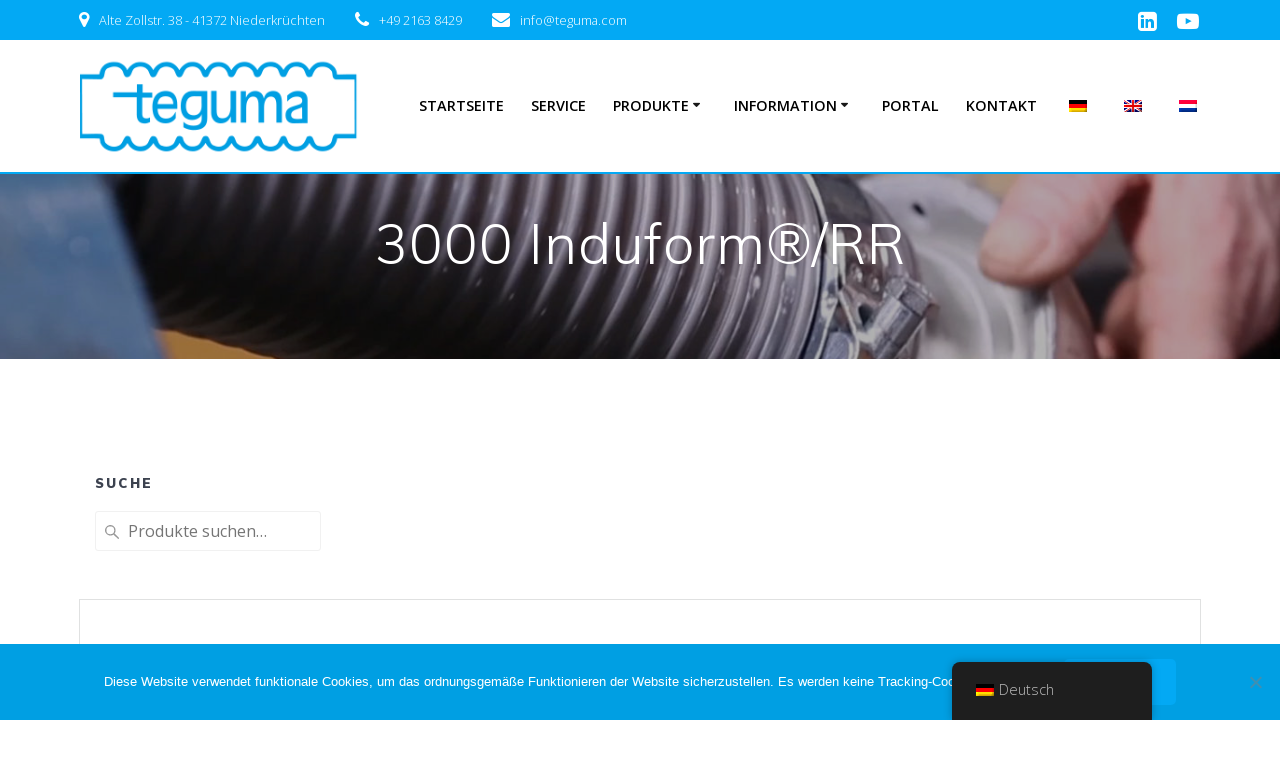

--- FILE ---
content_type: text/html; charset=UTF-8
request_url: https://www.teguma.com/produkt/3000/
body_size: 19050
content:
<!DOCTYPE html>
<html lang="de">
<head>
    <meta charset="UTF-8">
    <meta name="viewport" content="width=device-width, initial-scale=1">
    <link rel="profile" href="http://gmpg.org/xfn/11">

	    <script>
        (function (exports, d) {
            var _isReady = false,
                _event,
                _fns = [];

            function onReady(event) {
                d.removeEventListener("DOMContentLoaded", onReady);
                _isReady = true;
                _event = event;
                _fns.forEach(function (_fn) {
                    var fn = _fn[0],
                        context = _fn[1];
                    fn.call(context || exports, window.jQuery);
                });
            }

            function onReadyIe(event) {
                if (d.readyState === "complete") {
                    d.detachEvent("onreadystatechange", onReadyIe);
                    _isReady = true;
                    _event = event;
                    _fns.forEach(function (_fn) {
                        var fn = _fn[0],
                            context = _fn[1];
                        fn.call(context || exports, event);
                    });
                }
            }

            d.addEventListener && d.addEventListener("DOMContentLoaded", onReady) ||
            d.attachEvent && d.attachEvent("onreadystatechange", onReadyIe);

            function domReady(fn, context) {
                if (_isReady) {
                    fn.call(context, _event);
                }

                _fns.push([fn, context]);
            }

            exports.mesmerizeDomReady = domReady;
        })(window, document);
    </script>
	<meta name='robots' content='index, follow, max-image-preview:large, max-snippet:-1, max-video-preview:-1' />

	<!-- This site is optimized with the Yoast SEO plugin v23.7 - https://yoast.com/wordpress/plugins/seo/ -->
	<title>3000 Induform®/RR - Teguma GmbH ©2023</title>
	<link rel="canonical" href="https://www.teguma.com/produkt/3000/" />
	<meta property="og:locale" content="de_DE" />
	<meta property="og:type" content="article" />
	<meta property="og:title" content="3000 Induform®/RR - Teguma GmbH ©2023" />
	<meta property="og:description" content="INDUFORM®/RR Wasserschlauch  für mittelschweren Einsatz und Anwendung auf Schlauchhaspeln.  Aufdruck:  Induform®/RR PN 10 bar  &nbsp;   Norm EN ISO 1307:2008   BD bei 20°C 10 bar   PD 30 bar   Min. Temperatur -20 °C   Max. Temperatur +60 °C   Material Innenseele PVC   Innenseele Glatt   Farbe Innenseele Schwarz   Material Aussendecke PVC   Aussendecke Gerieft   Farbe Aussendecke Rot   Einlagen Polyestereinlagen" />
	<meta property="og:url" content="https://www.teguma.com/produkt/3000/" />
	<meta property="og:site_name" content="Teguma GmbH ©2023" />
	<meta property="article:modified_time" content="2021-08-02T06:56:51+00:00" />
	<meta property="og:image" content="https://www.teguma.com/wp-content/uploads/2019/07/3000_new.jpg" />
	<meta property="og:image:width" content="400" />
	<meta property="og:image:height" content="200" />
	<meta property="og:image:type" content="image/jpeg" />
	<meta name="twitter:card" content="summary_large_image" />
	<meta name="twitter:label1" content="Geschätzte Lesezeit" />
	<meta name="twitter:data1" content="1 Minute" />
	<script type="application/ld+json" class="yoast-schema-graph">{"@context":"https://schema.org","@graph":[{"@type":"WebPage","@id":"https://www.teguma.com/produkt/3000/","url":"https://www.teguma.com/produkt/3000/","name":"3000 Induform®/RR - Teguma GmbH ©2023","isPartOf":{"@id":"https://www.teguma.com/#website"},"primaryImageOfPage":{"@id":"https://www.teguma.com/produkt/3000/#primaryimage"},"image":{"@id":"https://www.teguma.com/produkt/3000/#primaryimage"},"thumbnailUrl":"https://www.teguma.com/wp-content/uploads/2019/07/3000_new.jpg","datePublished":"2019-07-08T09:11:09+00:00","dateModified":"2021-08-02T06:56:51+00:00","breadcrumb":{"@id":"https://www.teguma.com/produkt/3000/#breadcrumb"},"inLanguage":"de","potentialAction":[{"@type":"ReadAction","target":["https://www.teguma.com/produkt/3000/"]}]},{"@type":"ImageObject","inLanguage":"de","@id":"https://www.teguma.com/produkt/3000/#primaryimage","url":"https://www.teguma.com/wp-content/uploads/2019/07/3000_new.jpg","contentUrl":"https://www.teguma.com/wp-content/uploads/2019/07/3000_new.jpg","width":400,"height":200},{"@type":"BreadcrumbList","@id":"https://www.teguma.com/produkt/3000/#breadcrumb","itemListElement":[{"@type":"ListItem","position":1,"name":"Home","item":"https://www.teguma.com/"},{"@type":"ListItem","position":2,"name":"Produkte","item":"https://www.teguma.com/produkte/"},{"@type":"ListItem","position":3,"name":"3000 Induform®/RR"}]},{"@type":"WebSite","@id":"https://www.teguma.com/#website","url":"https://www.teguma.com/","name":"Teguma GmbH ©2023","description":"","publisher":{"@id":"https://www.teguma.com/#organization"},"potentialAction":[{"@type":"SearchAction","target":{"@type":"EntryPoint","urlTemplate":"https://www.teguma.com/?s={search_term_string}"},"query-input":{"@type":"PropertyValueSpecification","valueRequired":true,"valueName":"search_term_string"}}],"inLanguage":"de"},{"@type":"Organization","@id":"https://www.teguma.com/#organization","name":"Teguma GmbH","url":"https://www.teguma.com/","logo":{"@type":"ImageObject","inLanguage":"de","@id":"https://www.teguma.com/#/schema/logo/image/","url":"https://www.teguma.com/wp-content/uploads/2019/12/teguma_logo.png","contentUrl":"https://www.teguma.com/wp-content/uploads/2019/12/teguma_logo.png","width":300,"height":107,"caption":"Teguma GmbH"},"image":{"@id":"https://www.teguma.com/#/schema/logo/image/"}}]}</script>
	<!-- / Yoast SEO plugin. -->


<link rel='dns-prefetch' href='//fonts.googleapis.com' />
<link rel="alternate" type="application/rss+xml" title="Teguma GmbH ©2023 &raquo; Feed" href="https://www.teguma.com/feed/" />
<link rel="alternate" type="application/rss+xml" title="Teguma GmbH ©2023 &raquo; Kommentar-Feed" href="https://www.teguma.com/comments/feed/" />
<script type="text/javascript">
/* <![CDATA[ */
window._wpemojiSettings = {"baseUrl":"https:\/\/s.w.org\/images\/core\/emoji\/15.0.3\/72x72\/","ext":".png","svgUrl":"https:\/\/s.w.org\/images\/core\/emoji\/15.0.3\/svg\/","svgExt":".svg","source":{"concatemoji":"https:\/\/www.teguma.com\/wp-includes\/js\/wp-emoji-release.min.js?ver=6.6.4"}};
/*! This file is auto-generated */
!function(i,n){var o,s,e;function c(e){try{var t={supportTests:e,timestamp:(new Date).valueOf()};sessionStorage.setItem(o,JSON.stringify(t))}catch(e){}}function p(e,t,n){e.clearRect(0,0,e.canvas.width,e.canvas.height),e.fillText(t,0,0);var t=new Uint32Array(e.getImageData(0,0,e.canvas.width,e.canvas.height).data),r=(e.clearRect(0,0,e.canvas.width,e.canvas.height),e.fillText(n,0,0),new Uint32Array(e.getImageData(0,0,e.canvas.width,e.canvas.height).data));return t.every(function(e,t){return e===r[t]})}function u(e,t,n){switch(t){case"flag":return n(e,"\ud83c\udff3\ufe0f\u200d\u26a7\ufe0f","\ud83c\udff3\ufe0f\u200b\u26a7\ufe0f")?!1:!n(e,"\ud83c\uddfa\ud83c\uddf3","\ud83c\uddfa\u200b\ud83c\uddf3")&&!n(e,"\ud83c\udff4\udb40\udc67\udb40\udc62\udb40\udc65\udb40\udc6e\udb40\udc67\udb40\udc7f","\ud83c\udff4\u200b\udb40\udc67\u200b\udb40\udc62\u200b\udb40\udc65\u200b\udb40\udc6e\u200b\udb40\udc67\u200b\udb40\udc7f");case"emoji":return!n(e,"\ud83d\udc26\u200d\u2b1b","\ud83d\udc26\u200b\u2b1b")}return!1}function f(e,t,n){var r="undefined"!=typeof WorkerGlobalScope&&self instanceof WorkerGlobalScope?new OffscreenCanvas(300,150):i.createElement("canvas"),a=r.getContext("2d",{willReadFrequently:!0}),o=(a.textBaseline="top",a.font="600 32px Arial",{});return e.forEach(function(e){o[e]=t(a,e,n)}),o}function t(e){var t=i.createElement("script");t.src=e,t.defer=!0,i.head.appendChild(t)}"undefined"!=typeof Promise&&(o="wpEmojiSettingsSupports",s=["flag","emoji"],n.supports={everything:!0,everythingExceptFlag:!0},e=new Promise(function(e){i.addEventListener("DOMContentLoaded",e,{once:!0})}),new Promise(function(t){var n=function(){try{var e=JSON.parse(sessionStorage.getItem(o));if("object"==typeof e&&"number"==typeof e.timestamp&&(new Date).valueOf()<e.timestamp+604800&&"object"==typeof e.supportTests)return e.supportTests}catch(e){}return null}();if(!n){if("undefined"!=typeof Worker&&"undefined"!=typeof OffscreenCanvas&&"undefined"!=typeof URL&&URL.createObjectURL&&"undefined"!=typeof Blob)try{var e="postMessage("+f.toString()+"("+[JSON.stringify(s),u.toString(),p.toString()].join(",")+"));",r=new Blob([e],{type:"text/javascript"}),a=new Worker(URL.createObjectURL(r),{name:"wpTestEmojiSupports"});return void(a.onmessage=function(e){c(n=e.data),a.terminate(),t(n)})}catch(e){}c(n=f(s,u,p))}t(n)}).then(function(e){for(var t in e)n.supports[t]=e[t],n.supports.everything=n.supports.everything&&n.supports[t],"flag"!==t&&(n.supports.everythingExceptFlag=n.supports.everythingExceptFlag&&n.supports[t]);n.supports.everythingExceptFlag=n.supports.everythingExceptFlag&&!n.supports.flag,n.DOMReady=!1,n.readyCallback=function(){n.DOMReady=!0}}).then(function(){return e}).then(function(){var e;n.supports.everything||(n.readyCallback(),(e=n.source||{}).concatemoji?t(e.concatemoji):e.wpemoji&&e.twemoji&&(t(e.twemoji),t(e.wpemoji)))}))}((window,document),window._wpemojiSettings);
/* ]]> */
</script>
<style id='wp-emoji-styles-inline-css' type='text/css'>

	img.wp-smiley, img.emoji {
		display: inline !important;
		border: none !important;
		box-shadow: none !important;
		height: 1em !important;
		width: 1em !important;
		margin: 0 0.07em !important;
		vertical-align: -0.1em !important;
		background: none !important;
		padding: 0 !important;
	}
</style>
<link rel='stylesheet' id='wp-block-library-css' href='https://www.teguma.com/wp-includes/css/dist/block-library/style.min.css?ver=6.6.4' type='text/css' media='all' />
<style id='classic-theme-styles-inline-css' type='text/css'>
/*! This file is auto-generated */
.wp-block-button__link{color:#fff;background-color:#32373c;border-radius:9999px;box-shadow:none;text-decoration:none;padding:calc(.667em + 2px) calc(1.333em + 2px);font-size:1.125em}.wp-block-file__button{background:#32373c;color:#fff;text-decoration:none}
</style>
<style id='global-styles-inline-css' type='text/css'>
:root{--wp--preset--aspect-ratio--square: 1;--wp--preset--aspect-ratio--4-3: 4/3;--wp--preset--aspect-ratio--3-4: 3/4;--wp--preset--aspect-ratio--3-2: 3/2;--wp--preset--aspect-ratio--2-3: 2/3;--wp--preset--aspect-ratio--16-9: 16/9;--wp--preset--aspect-ratio--9-16: 9/16;--wp--preset--color--black: #000000;--wp--preset--color--cyan-bluish-gray: #abb8c3;--wp--preset--color--white: #ffffff;--wp--preset--color--pale-pink: #f78da7;--wp--preset--color--vivid-red: #cf2e2e;--wp--preset--color--luminous-vivid-orange: #ff6900;--wp--preset--color--luminous-vivid-amber: #fcb900;--wp--preset--color--light-green-cyan: #7bdcb5;--wp--preset--color--vivid-green-cyan: #00d084;--wp--preset--color--pale-cyan-blue: #8ed1fc;--wp--preset--color--vivid-cyan-blue: #0693e3;--wp--preset--color--vivid-purple: #9b51e0;--wp--preset--gradient--vivid-cyan-blue-to-vivid-purple: linear-gradient(135deg,rgba(6,147,227,1) 0%,rgb(155,81,224) 100%);--wp--preset--gradient--light-green-cyan-to-vivid-green-cyan: linear-gradient(135deg,rgb(122,220,180) 0%,rgb(0,208,130) 100%);--wp--preset--gradient--luminous-vivid-amber-to-luminous-vivid-orange: linear-gradient(135deg,rgba(252,185,0,1) 0%,rgba(255,105,0,1) 100%);--wp--preset--gradient--luminous-vivid-orange-to-vivid-red: linear-gradient(135deg,rgba(255,105,0,1) 0%,rgb(207,46,46) 100%);--wp--preset--gradient--very-light-gray-to-cyan-bluish-gray: linear-gradient(135deg,rgb(238,238,238) 0%,rgb(169,184,195) 100%);--wp--preset--gradient--cool-to-warm-spectrum: linear-gradient(135deg,rgb(74,234,220) 0%,rgb(151,120,209) 20%,rgb(207,42,186) 40%,rgb(238,44,130) 60%,rgb(251,105,98) 80%,rgb(254,248,76) 100%);--wp--preset--gradient--blush-light-purple: linear-gradient(135deg,rgb(255,206,236) 0%,rgb(152,150,240) 100%);--wp--preset--gradient--blush-bordeaux: linear-gradient(135deg,rgb(254,205,165) 0%,rgb(254,45,45) 50%,rgb(107,0,62) 100%);--wp--preset--gradient--luminous-dusk: linear-gradient(135deg,rgb(255,203,112) 0%,rgb(199,81,192) 50%,rgb(65,88,208) 100%);--wp--preset--gradient--pale-ocean: linear-gradient(135deg,rgb(255,245,203) 0%,rgb(182,227,212) 50%,rgb(51,167,181) 100%);--wp--preset--gradient--electric-grass: linear-gradient(135deg,rgb(202,248,128) 0%,rgb(113,206,126) 100%);--wp--preset--gradient--midnight: linear-gradient(135deg,rgb(2,3,129) 0%,rgb(40,116,252) 100%);--wp--preset--font-size--small: 13px;--wp--preset--font-size--medium: 20px;--wp--preset--font-size--large: 36px;--wp--preset--font-size--x-large: 42px;--wp--preset--font-family--inter: "Inter", sans-serif;--wp--preset--font-family--cardo: Cardo;--wp--preset--spacing--20: 0.44rem;--wp--preset--spacing--30: 0.67rem;--wp--preset--spacing--40: 1rem;--wp--preset--spacing--50: 1.5rem;--wp--preset--spacing--60: 2.25rem;--wp--preset--spacing--70: 3.38rem;--wp--preset--spacing--80: 5.06rem;--wp--preset--shadow--natural: 6px 6px 9px rgba(0, 0, 0, 0.2);--wp--preset--shadow--deep: 12px 12px 50px rgba(0, 0, 0, 0.4);--wp--preset--shadow--sharp: 6px 6px 0px rgba(0, 0, 0, 0.2);--wp--preset--shadow--outlined: 6px 6px 0px -3px rgba(255, 255, 255, 1), 6px 6px rgba(0, 0, 0, 1);--wp--preset--shadow--crisp: 6px 6px 0px rgba(0, 0, 0, 1);}:where(.is-layout-flex){gap: 0.5em;}:where(.is-layout-grid){gap: 0.5em;}body .is-layout-flex{display: flex;}.is-layout-flex{flex-wrap: wrap;align-items: center;}.is-layout-flex > :is(*, div){margin: 0;}body .is-layout-grid{display: grid;}.is-layout-grid > :is(*, div){margin: 0;}:where(.wp-block-columns.is-layout-flex){gap: 2em;}:where(.wp-block-columns.is-layout-grid){gap: 2em;}:where(.wp-block-post-template.is-layout-flex){gap: 1.25em;}:where(.wp-block-post-template.is-layout-grid){gap: 1.25em;}.has-black-color{color: var(--wp--preset--color--black) !important;}.has-cyan-bluish-gray-color{color: var(--wp--preset--color--cyan-bluish-gray) !important;}.has-white-color{color: var(--wp--preset--color--white) !important;}.has-pale-pink-color{color: var(--wp--preset--color--pale-pink) !important;}.has-vivid-red-color{color: var(--wp--preset--color--vivid-red) !important;}.has-luminous-vivid-orange-color{color: var(--wp--preset--color--luminous-vivid-orange) !important;}.has-luminous-vivid-amber-color{color: var(--wp--preset--color--luminous-vivid-amber) !important;}.has-light-green-cyan-color{color: var(--wp--preset--color--light-green-cyan) !important;}.has-vivid-green-cyan-color{color: var(--wp--preset--color--vivid-green-cyan) !important;}.has-pale-cyan-blue-color{color: var(--wp--preset--color--pale-cyan-blue) !important;}.has-vivid-cyan-blue-color{color: var(--wp--preset--color--vivid-cyan-blue) !important;}.has-vivid-purple-color{color: var(--wp--preset--color--vivid-purple) !important;}.has-black-background-color{background-color: var(--wp--preset--color--black) !important;}.has-cyan-bluish-gray-background-color{background-color: var(--wp--preset--color--cyan-bluish-gray) !important;}.has-white-background-color{background-color: var(--wp--preset--color--white) !important;}.has-pale-pink-background-color{background-color: var(--wp--preset--color--pale-pink) !important;}.has-vivid-red-background-color{background-color: var(--wp--preset--color--vivid-red) !important;}.has-luminous-vivid-orange-background-color{background-color: var(--wp--preset--color--luminous-vivid-orange) !important;}.has-luminous-vivid-amber-background-color{background-color: var(--wp--preset--color--luminous-vivid-amber) !important;}.has-light-green-cyan-background-color{background-color: var(--wp--preset--color--light-green-cyan) !important;}.has-vivid-green-cyan-background-color{background-color: var(--wp--preset--color--vivid-green-cyan) !important;}.has-pale-cyan-blue-background-color{background-color: var(--wp--preset--color--pale-cyan-blue) !important;}.has-vivid-cyan-blue-background-color{background-color: var(--wp--preset--color--vivid-cyan-blue) !important;}.has-vivid-purple-background-color{background-color: var(--wp--preset--color--vivid-purple) !important;}.has-black-border-color{border-color: var(--wp--preset--color--black) !important;}.has-cyan-bluish-gray-border-color{border-color: var(--wp--preset--color--cyan-bluish-gray) !important;}.has-white-border-color{border-color: var(--wp--preset--color--white) !important;}.has-pale-pink-border-color{border-color: var(--wp--preset--color--pale-pink) !important;}.has-vivid-red-border-color{border-color: var(--wp--preset--color--vivid-red) !important;}.has-luminous-vivid-orange-border-color{border-color: var(--wp--preset--color--luminous-vivid-orange) !important;}.has-luminous-vivid-amber-border-color{border-color: var(--wp--preset--color--luminous-vivid-amber) !important;}.has-light-green-cyan-border-color{border-color: var(--wp--preset--color--light-green-cyan) !important;}.has-vivid-green-cyan-border-color{border-color: var(--wp--preset--color--vivid-green-cyan) !important;}.has-pale-cyan-blue-border-color{border-color: var(--wp--preset--color--pale-cyan-blue) !important;}.has-vivid-cyan-blue-border-color{border-color: var(--wp--preset--color--vivid-cyan-blue) !important;}.has-vivid-purple-border-color{border-color: var(--wp--preset--color--vivid-purple) !important;}.has-vivid-cyan-blue-to-vivid-purple-gradient-background{background: var(--wp--preset--gradient--vivid-cyan-blue-to-vivid-purple) !important;}.has-light-green-cyan-to-vivid-green-cyan-gradient-background{background: var(--wp--preset--gradient--light-green-cyan-to-vivid-green-cyan) !important;}.has-luminous-vivid-amber-to-luminous-vivid-orange-gradient-background{background: var(--wp--preset--gradient--luminous-vivid-amber-to-luminous-vivid-orange) !important;}.has-luminous-vivid-orange-to-vivid-red-gradient-background{background: var(--wp--preset--gradient--luminous-vivid-orange-to-vivid-red) !important;}.has-very-light-gray-to-cyan-bluish-gray-gradient-background{background: var(--wp--preset--gradient--very-light-gray-to-cyan-bluish-gray) !important;}.has-cool-to-warm-spectrum-gradient-background{background: var(--wp--preset--gradient--cool-to-warm-spectrum) !important;}.has-blush-light-purple-gradient-background{background: var(--wp--preset--gradient--blush-light-purple) !important;}.has-blush-bordeaux-gradient-background{background: var(--wp--preset--gradient--blush-bordeaux) !important;}.has-luminous-dusk-gradient-background{background: var(--wp--preset--gradient--luminous-dusk) !important;}.has-pale-ocean-gradient-background{background: var(--wp--preset--gradient--pale-ocean) !important;}.has-electric-grass-gradient-background{background: var(--wp--preset--gradient--electric-grass) !important;}.has-midnight-gradient-background{background: var(--wp--preset--gradient--midnight) !important;}.has-small-font-size{font-size: var(--wp--preset--font-size--small) !important;}.has-medium-font-size{font-size: var(--wp--preset--font-size--medium) !important;}.has-large-font-size{font-size: var(--wp--preset--font-size--large) !important;}.has-x-large-font-size{font-size: var(--wp--preset--font-size--x-large) !important;}
:where(.wp-block-post-template.is-layout-flex){gap: 1.25em;}:where(.wp-block-post-template.is-layout-grid){gap: 1.25em;}
:where(.wp-block-columns.is-layout-flex){gap: 2em;}:where(.wp-block-columns.is-layout-grid){gap: 2em;}
:root :where(.wp-block-pullquote){font-size: 1.5em;line-height: 1.6;}
</style>
<link rel='stylesheet' id='cookie-notice-front-css' href='https://www.teguma.com/wp-content/plugins/cookie-notice/css/front.min.css?ver=2.4.18' type='text/css' media='all' />
<link rel='stylesheet' id='woof-css' href='https://www.teguma.com/wp-content/plugins/woocommerce-products-filter/css/front.css?ver=1.3.6.3' type='text/css' media='all' />
<style id='woof-inline-css' type='text/css'>

.woof_products_top_panel li span, .woof_products_top_panel2 li span{background: url(https://www.teguma.com/wp-content/plugins/woocommerce-products-filter/img/delete.png);background-size: 14px 14px;background-repeat: no-repeat;background-position: right;}
.woof_edit_view{
                    display: none;
                }

</style>
<link rel='stylesheet' id='chosen-drop-down-css' href='https://www.teguma.com/wp-content/plugins/woocommerce-products-filter/js/chosen/chosen.min.css?ver=1.3.6.3' type='text/css' media='all' />
<link rel='stylesheet' id='icheck-jquery-color-flat-css' href='https://www.teguma.com/wp-content/plugins/woocommerce-products-filter/js/icheck/skins/flat/_all.css?ver=1.3.6.3' type='text/css' media='all' />
<link rel='stylesheet' id='icheck-jquery-color-square-css' href='https://www.teguma.com/wp-content/plugins/woocommerce-products-filter/js/icheck/skins/square/_all.css?ver=1.3.6.3' type='text/css' media='all' />
<link rel='stylesheet' id='icheck-jquery-color-minimal-css' href='https://www.teguma.com/wp-content/plugins/woocommerce-products-filter/js/icheck/skins/minimal/_all.css?ver=1.3.6.3' type='text/css' media='all' />
<link rel='stylesheet' id='woof_by_author_html_items-css' href='https://www.teguma.com/wp-content/plugins/woocommerce-products-filter/ext/by_author/css/by_author.css?ver=1.3.6.3' type='text/css' media='all' />
<link rel='stylesheet' id='woof_by_instock_html_items-css' href='https://www.teguma.com/wp-content/plugins/woocommerce-products-filter/ext/by_instock/css/by_instock.css?ver=1.3.6.3' type='text/css' media='all' />
<link rel='stylesheet' id='woof_by_onsales_html_items-css' href='https://www.teguma.com/wp-content/plugins/woocommerce-products-filter/ext/by_onsales/css/by_onsales.css?ver=1.3.6.3' type='text/css' media='all' />
<link rel='stylesheet' id='woof_by_text_html_items-css' href='https://www.teguma.com/wp-content/plugins/woocommerce-products-filter/ext/by_text/assets/css/front.css?ver=1.3.6.3' type='text/css' media='all' />
<link rel='stylesheet' id='woof_label_html_items-css' href='https://www.teguma.com/wp-content/plugins/woocommerce-products-filter/ext/label/css/html_types/label.css?ver=1.3.6.3' type='text/css' media='all' />
<link rel='stylesheet' id='woof_select_radio_check_html_items-css' href='https://www.teguma.com/wp-content/plugins/woocommerce-products-filter/ext/select_radio_check/css/html_types/select_radio_check.css?ver=1.3.6.3' type='text/css' media='all' />
<link rel='stylesheet' id='woof_sd_html_items_checkbox-css' href='https://www.teguma.com/wp-content/plugins/woocommerce-products-filter/ext/smart_designer/css/elements/checkbox.css?ver=1.3.6.3' type='text/css' media='all' />
<link rel='stylesheet' id='woof_sd_html_items_radio-css' href='https://www.teguma.com/wp-content/plugins/woocommerce-products-filter/ext/smart_designer/css/elements/radio.css?ver=1.3.6.3' type='text/css' media='all' />
<link rel='stylesheet' id='woof_sd_html_items_switcher-css' href='https://www.teguma.com/wp-content/plugins/woocommerce-products-filter/ext/smart_designer/css/elements/switcher.css?ver=1.3.6.3' type='text/css' media='all' />
<link rel='stylesheet' id='woof_sd_html_items_color-css' href='https://www.teguma.com/wp-content/plugins/woocommerce-products-filter/ext/smart_designer/css/elements/color.css?ver=1.3.6.3' type='text/css' media='all' />
<link rel='stylesheet' id='woof_sd_html_items_tooltip-css' href='https://www.teguma.com/wp-content/plugins/woocommerce-products-filter/ext/smart_designer/css/tooltip.css?ver=1.3.6.3' type='text/css' media='all' />
<link rel='stylesheet' id='woof_sd_html_items_front-css' href='https://www.teguma.com/wp-content/plugins/woocommerce-products-filter/ext/smart_designer/css/front.css?ver=1.3.6.3' type='text/css' media='all' />
<link rel='stylesheet' id='woof-switcher23-css' href='https://www.teguma.com/wp-content/plugins/woocommerce-products-filter/css/switcher.css?ver=1.3.6.3' type='text/css' media='all' />
<link rel='stylesheet' id='photoswipe-css' href='https://www.teguma.com/wp-content/plugins/woocommerce/assets/css/photoswipe/photoswipe.min.css?ver=9.3.5' type='text/css' media='all' />
<link rel='stylesheet' id='photoswipe-default-skin-css' href='https://www.teguma.com/wp-content/plugins/woocommerce/assets/css/photoswipe/default-skin/default-skin.min.css?ver=9.3.5' type='text/css' media='all' />
<link rel='stylesheet' id='woocommerce-layout-css' href='https://www.teguma.com/wp-content/plugins/woocommerce/assets/css/woocommerce-layout.css?ver=9.3.5' type='text/css' media='all' />
<link rel='stylesheet' id='woocommerce-smallscreen-css' href='https://www.teguma.com/wp-content/plugins/woocommerce/assets/css/woocommerce-smallscreen.css?ver=9.3.5' type='text/css' media='only screen and (max-width: 768px)' />
<link rel='stylesheet' id='woocommerce-general-css' href='https://www.teguma.com/wp-content/plugins/woocommerce/assets/css/woocommerce.css?ver=9.3.5' type='text/css' media='all' />
<link rel='stylesheet' id='mesmerize-woo-css' href='https://www.teguma.com/wp-content/themes/mesmerize/woocommerce.css?ver=1.0.28' type='text/css' media='all' />
<style id='mesmerize-woo-inline-css' type='text/css'>
/* cached */
@media (min-width: 768px) {
 /** .woocommerce ul.products li.product:not(.in-page-section) - 2 */
.woocommerce ul.products li.product:not(.in-page-section) {-webkit-flex-basis: 50%;-moz-flex-basis: 50%;-ms-flex-preferred-size: 50%;flex-basis: 50%;max-width: 50%;}
 /** .woocommerce.single-product .related .products li.product - 2 */
.woocommerce.single-product .related .products li.product {-webkit-flex-basis: 50%;-moz-flex-basis: 50%;-ms-flex-preferred-size: 50%;flex-basis: 50%;max-width: 50%;}
 /** .woocommerce.single-product .upsells .products li.product - 2 */
.woocommerce.single-product .upsells .products li.product {-webkit-flex-basis: 50%;-moz-flex-basis: 50%;-ms-flex-preferred-size: 50%;flex-basis: 50%;max-width: 50%;}
 /** .woocommerce .cart-collaterals .cross-sells .products li.product - 2 */
.woocommerce .cart-collaterals .cross-sells .products li.product {-webkit-flex-basis: 50%;-moz-flex-basis: 50%;-ms-flex-preferred-size: 50%;flex-basis: 50%;max-width: 50%;}}
@media (min-width: 1024px) {
 /** .woocommerce ul.products li.product:not(.in-page-section) - 4 */
.woocommerce ul.products li.product:not(.in-page-section) {-webkit-flex-basis: 25%;-moz-flex-basis: 25%;-ms-flex-preferred-size: 25%;flex-basis: 25%;max-width: 25%;}
 /** .woocommerce.single-product .related .products li.product - 3 */
.woocommerce.single-product .related .products li.product {-webkit-flex-basis: 33.333333333333%;-moz-flex-basis: 33.333333333333%;-ms-flex-preferred-size: 33.333333333333%;flex-basis: 33.333333333333%;max-width: 33.333333333333%;}
 /** .woocommerce.single-product .upsells .products li.product - 3 */
.woocommerce.single-product .upsells .products li.product {-webkit-flex-basis: 33.333333333333%;-moz-flex-basis: 33.333333333333%;-ms-flex-preferred-size: 33.333333333333%;flex-basis: 33.333333333333%;max-width: 33.333333333333%;}
 /** .woocommerce .cart-collaterals .cross-sells .products li.product - 2 */
.woocommerce .cart-collaterals .cross-sells .products li.product {-webkit-flex-basis: 50%;-moz-flex-basis: 50%;-ms-flex-preferred-size: 50%;flex-basis: 50%;max-width: 50%;}}
</style>
<style id='woocommerce-inline-inline-css' type='text/css'>
.woocommerce form .form-row .required { visibility: visible; }
</style>
<link rel='stylesheet' id='trp-floater-language-switcher-style-css' href='https://www.teguma.com/wp-content/plugins/translatepress-multilingual/assets/css/trp-floater-language-switcher.css?ver=2.8.8' type='text/css' media='all' />
<link rel='stylesheet' id='trp-language-switcher-style-css' href='https://www.teguma.com/wp-content/plugins/translatepress-multilingual/assets/css/trp-language-switcher.css?ver=2.8.8' type='text/css' media='all' />
<link rel='stylesheet' id='mesmerize-parent-css' href='https://www.teguma.com/wp-content/themes/mesmerize/style.min.css?ver=1.0.28' type='text/css' media='all' />
<link rel='stylesheet' id='mesmerize-style-css' href='https://www.teguma.com/wp-content/themes/empowerwp/style.min.css?ver=1.0.28' type='text/css' media='all' />
<style id='mesmerize-style-inline-css' type='text/css'>
img.logo.dark, img.custom-logo{width:auto;max-height:100px !important;}
/** cached kirki style */@media screen and (min-width: 768px){.header-homepage{background-position:center top;}.header{background-position:center center;}}.header.color-overlay:before{background:#000000;}.header .background-overlay,.header.color-overlay::before{opacity:0.31;}.header-homepage .header-description-row{padding-top:0%;padding-bottom:40%;}.inner-header-description{padding-top:3%;padding-bottom:5%;}.mesmerize-front-page .navigation-bar.bordered{border-bottom-color:rgba(3, 169, 244, 1);border-bottom-width:2px;border-bottom-style:solid;}.mesmerize-inner-page .navigation-bar.bordered{border-bottom-color:rgba(3, 169, 244, 1);border-bottom-width:2px;border-bottom-style:solid;}@media screen and (max-width:767px){.header-homepage .header-description-row{padding-top:0%;padding-bottom:40%;}}@media only screen and (min-width: 768px){.header-content .align-holder{width:85%!important;}.inner-header-description{text-align:center!important;}}
</style>
<link rel='stylesheet' id='mesmerize-style-bundle-css' href='https://www.teguma.com/wp-content/themes/mesmerize/assets/css/theme.bundle.min.css?ver=1.0.28' type='text/css' media='all' />
<link rel='stylesheet' id='mesmerize-fonts-css' href="" data-href='https://fonts.googleapis.com/css?family=Open+Sans%3A300%2C400%2C600%2C700%7CMuli%3A300%2C300italic%2C400%2C400italic%2C600%2C600italic%2C700%2C700italic%2C900%2C900italic%7CPlayfair+Display%3A400%2C400italic%2C700%2C700italic&#038;subset=latin%2Clatin-ext&#038;display=swap' type='text/css' media='all' />
<link rel='stylesheet' id='tablepress-default-css' href='https://www.teguma.com/wp-content/plugins/tablepress/css/build/default.css?ver=2.4.4' type='text/css' media='all' />
<script type="text/javascript" id="woof-husky-js-extra">
/* <![CDATA[ */
var woof_husky_txt = {"ajax_url":"https:\/\/www.teguma.com\/wp-admin\/admin-ajax.php","plugin_uri":"https:\/\/www.teguma.com\/wp-content\/plugins\/woocommerce-products-filter\/ext\/by_text\/","loader":"https:\/\/www.teguma.com\/wp-content\/plugins\/woocommerce-products-filter\/ext\/by_text\/assets\/img\/ajax-loader.gif","not_found":"Nothing found!","prev":"Prev","next":"Next","site_link":"https:\/\/www.teguma.com","default_data":{"placeholder":"","behavior":"title","search_by_full_word":0,"autocomplete":1,"how_to_open_links":0,"taxonomy_compatibility":0,"sku_compatibility":0,"custom_fields":"","search_desc_variant":0,"view_text_length":10,"min_symbols":3,"max_posts":10,"image":"","notes_for_customer":"","template":"default","max_open_height":300,"page":0}};
/* ]]> */
</script>
<script type="text/javascript" src="https://www.teguma.com/wp-content/plugins/woocommerce-products-filter/ext/by_text/assets/js/husky.js?ver=1.3.6.3" id="woof-husky-js"></script>
<script type="text/javascript" id="cookie-notice-front-js-before">
/* <![CDATA[ */
var cnArgs = {"ajaxUrl":"https:\/\/www.teguma.com\/wp-admin\/admin-ajax.php","nonce":"5b8d0452ab","hideEffect":"fade","position":"bottom","onScroll":false,"onScrollOffset":100,"onClick":false,"cookieName":"cookie_notice_accepted","cookieTime":2592000,"cookieTimeRejected":604800,"globalCookie":false,"redirection":false,"cache":false,"revokeCookies":false,"revokeCookiesOpt":"automatic"};
/* ]]> */
</script>
<script type="text/javascript" src="https://www.teguma.com/wp-content/plugins/cookie-notice/js/front.min.js?ver=2.4.18" id="cookie-notice-front-js"></script>
<script type="text/javascript" src="https://www.teguma.com/wp-includes/js/jquery/jquery.min.js?ver=3.7.1" id="jquery-core-js"></script>
<script type="text/javascript" src="https://www.teguma.com/wp-includes/js/jquery/jquery-migrate.min.js?ver=3.4.1" id="jquery-migrate-js"></script>
<script type="text/javascript" id="jquery-js-after">
/* <![CDATA[ */
    
        (function () {
            function setHeaderTopSpacing() {

                setTimeout(function() {
                  var headerTop = document.querySelector('.header-top');
                  var headers = document.querySelectorAll('.header-wrapper .header,.header-wrapper .header-homepage');

                  for (var i = 0; i < headers.length; i++) {
                      var item = headers[i];
                      item.style.paddingTop = headerTop.getBoundingClientRect().height + "px";
                  }

                    var languageSwitcher = document.querySelector('.mesmerize-language-switcher');

                    if(languageSwitcher){
                        languageSwitcher.style.top = "calc( " +  headerTop.getBoundingClientRect().height + "px + 1rem)" ;
                    }
                    
                }, 100);

             
            }

            window.addEventListener('resize', setHeaderTopSpacing);
            window.mesmerizeSetHeaderTopSpacing = setHeaderTopSpacing
            mesmerizeDomReady(setHeaderTopSpacing);
        })();
    
    
/* ]]> */
</script>
<script type="text/javascript" src="https://www.teguma.com/wp-content/plugins/woocommerce/assets/js/zoom/jquery.zoom.min.js?ver=1.7.21-wc.9.3.5" id="zoom-js" defer="defer" data-wp-strategy="defer"></script>
<script type="text/javascript" src="https://www.teguma.com/wp-content/plugins/woocommerce/assets/js/flexslider/jquery.flexslider.min.js?ver=2.7.2-wc.9.3.5" id="flexslider-js" defer="defer" data-wp-strategy="defer"></script>
<script type="text/javascript" src="https://www.teguma.com/wp-content/plugins/woocommerce/assets/js/photoswipe/photoswipe.min.js?ver=4.1.1-wc.9.3.5" id="photoswipe-js" defer="defer" data-wp-strategy="defer"></script>
<script type="text/javascript" src="https://www.teguma.com/wp-content/plugins/woocommerce/assets/js/photoswipe/photoswipe-ui-default.min.js?ver=4.1.1-wc.9.3.5" id="photoswipe-ui-default-js" defer="defer" data-wp-strategy="defer"></script>
<script type="text/javascript" id="wc-single-product-js-extra">
/* <![CDATA[ */
var wc_single_product_params = {"i18n_required_rating_text":"Bitte w\u00e4hle eine Bewertung","review_rating_required":"yes","flexslider":{"rtl":false,"animation":"slide","smoothHeight":true,"directionNav":false,"controlNav":"thumbnails","slideshow":false,"animationSpeed":500,"animationLoop":false,"allowOneSlide":false},"zoom_enabled":"1","zoom_options":[],"photoswipe_enabled":"1","photoswipe_options":{"shareEl":false,"closeOnScroll":false,"history":false,"hideAnimationDuration":0,"showAnimationDuration":0},"flexslider_enabled":"1"};
/* ]]> */
</script>
<script type="text/javascript" src="https://www.teguma.com/wp-content/plugins/woocommerce/assets/js/frontend/single-product.min.js?ver=9.3.5" id="wc-single-product-js" defer="defer" data-wp-strategy="defer"></script>
<script type="text/javascript" src="https://www.teguma.com/wp-content/plugins/woocommerce/assets/js/jquery-blockui/jquery.blockUI.min.js?ver=2.7.0-wc.9.3.5" id="jquery-blockui-js" defer="defer" data-wp-strategy="defer"></script>
<script type="text/javascript" src="https://www.teguma.com/wp-content/plugins/woocommerce/assets/js/js-cookie/js.cookie.min.js?ver=2.1.4-wc.9.3.5" id="js-cookie-js" defer="defer" data-wp-strategy="defer"></script>
<script type="text/javascript" id="woocommerce-js-extra">
/* <![CDATA[ */
var woocommerce_params = {"ajax_url":"\/wp-admin\/admin-ajax.php","wc_ajax_url":"\/?wc-ajax=%%endpoint%%"};
/* ]]> */
</script>
<script type="text/javascript" src="https://www.teguma.com/wp-content/plugins/woocommerce/assets/js/frontend/woocommerce.min.js?ver=9.3.5" id="woocommerce-js" defer="defer" data-wp-strategy="defer"></script>
<script type="text/javascript" src="https://www.teguma.com/wp-content/plugins/translatepress-multilingual/assets/js/trp-frontend-compatibility.js?ver=2.8.8" id="trp-frontend-compatibility-js"></script>
<script type="text/javascript" src="https://www.teguma.com/wp-content/themes/mesmerize/assets/js/woo.js?ver=1.0.28" id="mesmerize-woocommerce-js"></script>
<link rel="EditURI" type="application/rsd+xml" title="RSD" href="https://www.teguma.com/xmlrpc.php?rsd" />
<meta name="generator" content="WordPress 6.6.4" />
<meta name="generator" content="WooCommerce 9.3.5" />
<link rel='shortlink' href='https://www.teguma.com/?p=835' />
<link rel="alternate" title="oEmbed (JSON)" type="application/json+oembed" href="https://www.teguma.com/wp-json/oembed/1.0/embed?url=https%3A%2F%2Fwww.teguma.com%2Fprodukt%2F3000%2F" />
<link rel="alternate" title="oEmbed (XML)" type="text/xml+oembed" href="https://www.teguma.com/wp-json/oembed/1.0/embed?url=https%3A%2F%2Fwww.teguma.com%2Fprodukt%2F3000%2F&#038;format=xml" />
<!-- start Simple Custom CSS and JS -->
<style type="text/css">
.card {
  padding: 0px;
}</style>
<!-- end Simple Custom CSS and JS -->
<!-- start Simple Custom CSS and JS -->
<style type="text/css">
.bm-table td {
  	padding: 2px 0px 2px 5px;
}

.bm-item-table th {
  white-space: nowrap;
}

.bm-item-table th:first-child {
  padding-left: 5px;
  max-width: 80px;
  text-align: left; 
}

.bm-item-table th {
   text-align: center; 
}

.bm-item-table th:last-child {
  padding-right:5px;
}

.bm-item-table {
 width: 100%;
}

.bm-item-table td {
  padding: 2px 0px;
  text-align: center;
}

.bm-item-table td:first-child {
  padding-left: 5px;
   text-align: left; 
}

.bm-item-table td:last-child {
  padding-right: 5px;
}</style>
<!-- end Simple Custom CSS and JS -->
<!-- start Simple Custom CSS and JS -->
<style type="text/css">
.woocommerce .product-name a {
    color: #000;
}</style>
<!-- end Simple Custom CSS and JS -->
<!-- start Simple Custom CSS and JS -->
<style type="text/css">
p {
 color: black;
}</style>
<!-- end Simple Custom CSS and JS -->
<link rel="alternate" hreflang="de-DE" href="https://www.teguma.com/produkt/3000/"/>
<link rel="alternate" hreflang="en-GB" href="https://www.teguma.com/en/produkt/3000/"/>
<link rel="alternate" hreflang="nl-NL" href="https://www.teguma.com/nl/produkt/3000/"/>
<link rel="alternate" hreflang="de" href="https://www.teguma.com/produkt/3000/"/>
<link rel="alternate" hreflang="en" href="https://www.teguma.com/en/produkt/3000/"/>
<link rel="alternate" hreflang="nl" href="https://www.teguma.com/nl/produkt/3000/"/>
    <script type="text/javascript" data-name="async-styles">
        (function () {
            var links = document.querySelectorAll('link[data-href]');
            for (var i = 0; i < links.length; i++) {
                var item = links[i];
                item.href = item.getAttribute('data-href')
            }
        })();
    </script>
		<noscript><style>.woocommerce-product-gallery{ opacity: 1 !important; }</style></noscript>
	<style type="text/css" id="custom-background-css">
body.custom-background { background-color: #ffffff; }
</style>
	<style id='wp-fonts-local' type='text/css'>
@font-face{font-family:Inter;font-style:normal;font-weight:300 900;font-display:fallback;src:url('https://www.teguma.com/wp-content/plugins/woocommerce/assets/fonts/Inter-VariableFont_slnt,wght.woff2') format('woff2');font-stretch:normal;}
@font-face{font-family:Cardo;font-style:normal;font-weight:400;font-display:fallback;src:url('https://www.teguma.com/wp-content/plugins/woocommerce/assets/fonts/cardo_normal_400.woff2') format('woff2');}
</style>
<link rel="icon" href="https://www.teguma.com/wp-content/uploads/2020/04/cropped-tegumafavicon-32x32.jpg" sizes="32x32" />
<link rel="icon" href="https://www.teguma.com/wp-content/uploads/2020/04/cropped-tegumafavicon-192x192.jpg" sizes="192x192" />
<link rel="apple-touch-icon" href="https://www.teguma.com/wp-content/uploads/2020/04/cropped-tegumafavicon-180x180.jpg" />
<meta name="msapplication-TileImage" content="https://www.teguma.com/wp-content/uploads/2020/04/cropped-tegumafavicon-270x270.jpg" />
	<style id="page-content-custom-styles">
			</style>
	    <style data-name="background-content-colors">
        .mesmerize-inner-page .page-content,
        .mesmerize-inner-page .content,
        .mesmerize-front-page.mesmerize-content-padding .page-content {
            background-color: #ffffff;
        }
    </style>
    </head>

<body class="product-template-default single single-product postid-835 custom-background wp-custom-logo theme-mesmerize cookies-not-set woocommerce woocommerce-page woocommerce-no-js translatepress-de_DE mesmerize-inner-page page">
<style>
.screen-reader-text[href="#page-content"]:focus {
   background-color: #f1f1f1;
   border-radius: 3px;
   box-shadow: 0 0 2px 2px rgba(0, 0, 0, 0.6);
   clip: auto !important;
   clip-path: none;
   color: #21759b;

}
</style>
<a class="skip-link screen-reader-text" href="#page-content">Zum Inhalt springen</a>

<div  id="page-top" class="header-top">
	        <div class="header-top-bar no-padding">
            <div class="gridContainer">
                <div class="header-top-bar-inner row middle-xs start-xs ">
                        <div class="header-top-bar-area  col-xs area-left">
                  <div class="top-bar-field" data-type="group"   data-dynamic-mod="true">
              <i class="fa fa-map-marker"></i>
              <span>Alte Zollstr. 38 - 41372 Niederkrüchten</span>
          </div>
                    <div class="top-bar-field" data-type="group"   data-dynamic-mod="true">
              <i class="fa fa-phone"></i>
              <span><a href="tel:+49 2163 8429" style="text-decoration: none">+49 2163 8429</a></span>
          </div>
                    <div class="top-bar-field" data-type="group"   data-dynamic-mod="true">
              <i class="fa fa-envelope"></i>
              <span><a href="mailto:info@teguma.com" style="text-decoration: none">info@teguma.com</a></span>
          </div>
              </div>
                            <div class="header-top-bar-area  col-xs-fit area-right">
            <div data-type="group"  data-dynamic-mod="true" class="top-bar-social-icons">
                      <a target="_blank"  class="social-icon" href="https://www.linkedin.com/company/tegumagmbh/">
                  <i class="fa fa-linkedin-square"></i>
              </a>
                            <a target="_blank"  class="social-icon" href="https://youtu.be/y-mGyLmeuTY">
                  <i class="fa fa-youtube-play"></i>
              </a>
              
    </div>

        </div>
                    </div>
            </div>
        </div>
        	<div class="navigation-bar boxed coloured-nav bordered"  data-sticky='0'  data-sticky-mobile='1'  data-sticky-to='top' >
    <div class="navigation-wrapper gridContainer">
    	<div class="row basis-auto">
	        <div class="logo_col col-xs col-sm-fit">
	            <a href="https://www.teguma.com/" class="custom-logo-link" data-type="group"  data-dynamic-mod="true" rel="home"><img width="300" height="107" src="https://www.teguma.com/wp-content/uploads/2019/12/cropped-teguma_logo.png" class="custom-logo" alt="Teguma GmbH ©2023" decoding="async" /></a>	        </div>
	        <div class="main_menu_col col-xs">
	            <div id="mainmenu_container" class="row"><ul id="main_menu" class="active-line-bottom main-menu dropdown-menu"><li id="menu-item-2244" class="menu-item menu-item-type-post_type menu-item-object-page menu-item-home menu-item-2244"><a href="https://www.teguma.com/">Startseite</a></li>
<li id="menu-item-782" class="menu-item menu-item-type-post_type menu-item-object-page menu-item-782"><a href="https://www.teguma.com/service/">Service</a></li>
<li id="menu-item-3088" class="menu-item menu-item-type-post_type menu-item-object-page menu-item-has-children current_page_parent menu-item-3088"><a href="https://www.teguma.com/produkte/">Produkte</a>
<ul class="sub-menu">
	<li id="menu-item-3045" class="menu-item menu-item-type-taxonomy menu-item-object-product_cat current-product-ancestor menu-item-has-children menu-item-3045"><a href="https://www.teguma.com/produkt-kategorie/schlauche/">Schläuche</a>
	<ul class="sub-menu">
		<li id="menu-item-3034" class="menu-item menu-item-type-taxonomy menu-item-object-product_cat menu-item-3034"><a href="https://www.teguma.com/produkt-kategorie/schlauche/chemie/">Chemie</a></li>
		<li id="menu-item-3037" class="menu-item menu-item-type-taxonomy menu-item-object-product_cat menu-item-3037"><a href="https://www.teguma.com/produkt-kategorie/schlauche/lebensmittel/">Lebensmittel</a></li>
		<li id="menu-item-3044" class="menu-item menu-item-type-taxonomy menu-item-object-product_cat menu-item-3044"><a href="https://www.teguma.com/produkt-kategorie/schlauche/gas/">Gas</a></li>
		<li id="menu-item-3035" class="menu-item menu-item-type-taxonomy menu-item-object-product_cat menu-item-3035"><a href="https://www.teguma.com/produkt-kategorie/schlauche/heisses-wasser/">Heißes Wasser</a></li>
		<li id="menu-item-3036" class="menu-item menu-item-type-taxonomy menu-item-object-product_cat menu-item-3036"><a href="https://www.teguma.com/produkt-kategorie/schlauche/kabelschutz/">Kabelschutz</a></li>
		<li id="menu-item-3038" class="menu-item menu-item-type-taxonomy menu-item-object-product_cat menu-item-3038"><a href="https://www.teguma.com/produkt-kategorie/schlauche/luft/">Luft</a></li>
		<li id="menu-item-3039" class="menu-item menu-item-type-taxonomy menu-item-object-product_cat menu-item-3039"><a href="https://www.teguma.com/produkt-kategorie/schlauche/schiffsausrustung/">Schiffsausrüstung</a></li>
		<li id="menu-item-3040" class="menu-item menu-item-type-taxonomy menu-item-object-product_cat menu-item-3040"><a href="https://www.teguma.com/produkt-kategorie/schlauche/ol-und-benzin/">Öl und Benzin</a></li>
		<li id="menu-item-3041" class="menu-item menu-item-type-taxonomy menu-item-object-product_cat menu-item-3041"><a href="https://www.teguma.com/produkt-kategorie/schlauche/abriebfeste/">Abriebfeste</a></li>
		<li id="menu-item-3042" class="menu-item menu-item-type-taxonomy menu-item-object-product_cat menu-item-3042"><a href="https://www.teguma.com/produkt-kategorie/schlauche/ventilation/">Ventilation</a></li>
		<li id="menu-item-3043" class="menu-item menu-item-type-taxonomy menu-item-object-product_cat current-product-ancestor current-menu-parent current-product-parent menu-item-3043"><a href="https://www.teguma.com/produkt-kategorie/schlauche/wasser/">Wasser</a></li>
	</ul>
</li>
	<li id="menu-item-3046" class="menu-item menu-item-type-taxonomy menu-item-object-product_cat menu-item-has-children menu-item-3046"><a href="https://www.teguma.com/produkt-kategorie/kupplungen/">Kupplungen</a>
	<ul class="sub-menu">
		<li id="menu-item-3047" class="menu-item menu-item-type-taxonomy menu-item-object-product_cat menu-item-3047"><a href="https://www.teguma.com/produkt-kategorie/kupplungen/hulsenverschraubungen/">Hülsenverschraubungen</a></li>
		<li id="menu-item-3048" class="menu-item menu-item-type-taxonomy menu-item-object-product_cat menu-item-3048"><a href="https://www.teguma.com/produkt-kategorie/kupplungen/flansch/">Flansch</a></li>
		<li id="menu-item-3049" class="menu-item menu-item-type-taxonomy menu-item-object-product_cat menu-item-3049"><a href="https://www.teguma.com/produkt-kategorie/kupplungen/hochdruck-dampf/">Hochdruck / Dampf</a></li>
		<li id="menu-item-3050" class="menu-item menu-item-type-taxonomy menu-item-object-product_cat menu-item-3050"><a href="https://www.teguma.com/produkt-kategorie/kupplungen/kupplungen-system-bauer/">Kupplungen System &#8222;Bauer&#8220;</a></li>
		<li id="menu-item-3051" class="menu-item menu-item-type-taxonomy menu-item-object-product_cat menu-item-3051"><a href="https://www.teguma.com/produkt-kategorie/kupplungen/kupplungen-system-guillemin/">Kupplungen System &#8222;Guillemin&#8220;</a></li>
		<li id="menu-item-3052" class="menu-item menu-item-type-taxonomy menu-item-object-product_cat menu-item-3052"><a href="https://www.teguma.com/produkt-kategorie/kupplungen/kupplungen-system-kamlok/">Kupplungen System &#8222;Kamlok&#8220;</a></li>
		<li id="menu-item-3053" class="menu-item menu-item-type-taxonomy menu-item-object-product_cat menu-item-3053"><a href="https://www.teguma.com/produkt-kategorie/kupplungen/kupplungen-system-perrot/">Kupplungen System &#8222;Perrot&#8220;</a></li>
		<li id="menu-item-3054" class="menu-item menu-item-type-taxonomy menu-item-object-product_cat menu-item-3054"><a href="https://www.teguma.com/produkt-kategorie/kupplungen/kupplungen-system-storz/">Kupplungen System &#8222;Storz&#8220;</a></li>
		<li id="menu-item-3055" class="menu-item menu-item-type-taxonomy menu-item-object-product_cat menu-item-3055"><a href="https://www.teguma.com/produkt-kategorie/kupplungen/spritzdusen/">Spritzdüsen</a></li>
		<li id="menu-item-3056" class="menu-item menu-item-type-taxonomy menu-item-object-product_cat menu-item-3056"><a href="https://www.teguma.com/produkt-kategorie/kupplungen/schnellkupplungen/">Schnellkupplungen</a></li>
		<li id="menu-item-3058" class="menu-item menu-item-type-taxonomy menu-item-object-product_cat menu-item-3058"><a href="https://www.teguma.com/produkt-kategorie/kupplungen/pressluft/">Pressluft</a></li>
		<li id="menu-item-3059" class="menu-item menu-item-type-taxonomy menu-item-object-product_cat menu-item-3059"><a href="https://www.teguma.com/produkt-kategorie/kupplungen/stickstoff/">Stickstoff</a></li>
		<li id="menu-item-3061" class="menu-item menu-item-type-taxonomy menu-item-object-product_cat menu-item-3061"><a href="https://www.teguma.com/produkt-kategorie/kupplungen/tw/">TW</a></li>
		<li id="menu-item-3062" class="menu-item menu-item-type-taxonomy menu-item-object-product_cat menu-item-3062"><a href="https://www.teguma.com/produkt-kategorie/kupplungen/lebensmittel-trinkwasser/">Lebensmittel / Trinkwasser</a></li>
	</ul>
</li>
	<li id="menu-item-3063" class="menu-item menu-item-type-taxonomy menu-item-object-product_cat menu-item-has-children menu-item-3063"><a href="https://www.teguma.com/produkt-kategorie/zubehor/">Zubehör</a>
	<ul class="sub-menu">
		<li id="menu-item-3064" class="menu-item menu-item-type-taxonomy menu-item-object-product_cat menu-item-3064"><a href="https://www.teguma.com/produkt-kategorie/zubehor/doppelnippel/">Doppelnippel</a></li>
		<li id="menu-item-3065" class="menu-item menu-item-type-taxonomy menu-item-object-product_cat menu-item-3065"><a href="https://www.teguma.com/produkt-kategorie/zubehor/schlauchklemmen/">Schlauchklemmen</a></li>
		<li id="menu-item-3066" class="menu-item menu-item-type-taxonomy menu-item-object-product_cat menu-item-3066"><a href="https://www.teguma.com/produkt-kategorie/zubehor/klemmschalen/">Klemmschalen</a></li>
		<li id="menu-item-3067" class="menu-item menu-item-type-taxonomy menu-item-object-product_cat menu-item-3067"><a href="https://www.teguma.com/produkt-kategorie/zubehor/kugelhahne/">Kugelhähne</a></li>
		<li id="menu-item-3069" class="menu-item menu-item-type-taxonomy menu-item-object-product_cat menu-item-3069"><a href="https://www.teguma.com/produkt-kategorie/zubehor/schlauchschellen/">Schlauchschellen</a></li>
		<li id="menu-item-3070" class="menu-item menu-item-type-taxonomy menu-item-object-product_cat menu-item-3070"><a href="https://www.teguma.com/produkt-kategorie/zubehor/schlauchstutzen/">Schlauchstutzen</a></li>
		<li id="menu-item-3071" class="menu-item menu-item-type-taxonomy menu-item-object-product_cat menu-item-3071"><a href="https://www.teguma.com/produkt-kategorie/zubehor/einbindegerat-und-zubehor/">Einbindegerät / Zubehör</a></li>
		<li id="menu-item-3072" class="menu-item menu-item-type-taxonomy menu-item-object-product_cat menu-item-3072"><a href="https://www.teguma.com/produkt-kategorie/zubehor/ruckschlagventil-und-filter/">Rückschlagventil und Filter</a></li>
		<li id="menu-item-3073" class="menu-item menu-item-type-taxonomy menu-item-object-product_cat menu-item-3073"><a href="https://www.teguma.com/produkt-kategorie/zubehor/zubehor-kamlok-system/">Zubehör &#8222;Kamlok&#8220; System</a></li>
		<li id="menu-item-3074" class="menu-item menu-item-type-taxonomy menu-item-object-product_cat menu-item-3074"><a href="https://www.teguma.com/produkt-kategorie/zubehor/verbindungsstucke-system-kamlok/">Verbindungsstücke &#8222;Kamlok&#8220; System</a></li>
	</ul>
</li>
</ul>
</li>
<li id="menu-item-231" class="menu-item menu-item-type-post_type menu-item-object-page menu-item-has-children menu-item-231"><a href="https://www.teguma.com/information/">Information</a>
<ul class="sub-menu">
	<li id="menu-item-230" class="menu-item menu-item-type-post_type menu-item-object-page menu-item-230"><a href="https://www.teguma.com/materialeigenschaften/">Materialeigenschaften</a></li>
	<li id="menu-item-233" class="menu-item menu-item-type-post_type menu-item-object-page menu-item-233"><a href="https://www.teguma.com/biegeradius/">Biegeradius</a></li>
	<li id="menu-item-232" class="menu-item menu-item-type-post_type menu-item-object-page menu-item-232"><a href="https://www.teguma.com/auswahl/">Auswahl des richtigen Schlauches</a></li>
	<li id="menu-item-235" class="menu-item menu-item-type-post_type menu-item-object-page menu-item-235"><a href="https://www.teguma.com/reinigungsvorschriften/">Reinigungsvorschriften</a></li>
</ul>
</li>
<li id="menu-item-4092" class="menu-item menu-item-type-post_type menu-item-object-page menu-item-4092"><a href="https://www.teguma.com/portal/">Portal</a></li>
<li id="menu-item-4105" class="menu-item menu-item-type-post_type menu-item-object-page menu-item-4105"><a href="https://www.teguma.com/kontakt/">Kontakt</a></li>
<li id="menu-item-4417" class="trp-language-switcher-container menu-item menu-item-type-post_type menu-item-object-language_switcher current-language-menu-item menu-item-4417"><a href="https://www.teguma.com/produkt/3000/"><span data-no-translation><img class="trp-flag-image" src="https://www.teguma.com/wp-content/plugins/translatepress-multilingual/assets/images/flags/de_DE.png" width="18" height="12" alt="de_DE" title="Deutsch"></span></a></li>
<li id="menu-item-4416" class="trp-language-switcher-container menu-item menu-item-type-post_type menu-item-object-language_switcher menu-item-4416"><a href="https://www.teguma.com/en/produkt/3000/"><span data-no-translation><img class="trp-flag-image" src="https://www.teguma.com/wp-content/plugins/translatepress-multilingual/assets/images/flags/en_GB.png" width="18" height="12" alt="en_GB" title="English (UK)"></span></a></li>
<li id="menu-item-4461" class="trp-language-switcher-container menu-item menu-item-type-post_type menu-item-object-language_switcher menu-item-4461"><a href="https://www.teguma.com/nl/produkt/3000/"><span data-no-translation><img class="trp-flag-image" src="https://www.teguma.com/wp-content/plugins/translatepress-multilingual/assets/images/flags/nl_NL.png" width="18" height="12" alt="nl_NL" title="Nederlands"></span></a></li>
</ul></div>    <a href="#" data-component="offcanvas" data-target="#offcanvas-wrapper" data-direction="right" data-width="300px" data-push="false">
        <div class="bubble"></div>
        <i class="fa fa-bars"></i>
    </a>
    <div id="offcanvas-wrapper" class="hide force-hide  offcanvas-right">
        <div class="offcanvas-top">
            <div class="logo-holder">
                <a href="https://www.teguma.com/" class="custom-logo-link" data-type="group"  data-dynamic-mod="true" rel="home"><img width="300" height="107" src="https://www.teguma.com/wp-content/uploads/2019/12/cropped-teguma_logo.png" class="custom-logo" alt="Teguma GmbH ©2023" decoding="async" /></a>            </div>
        </div>
        <div id="offcanvas-menu" class="menu-navigation-menu-container"><ul id="offcanvas_menu" class="offcanvas_menu"><li class="menu-item menu-item-type-post_type menu-item-object-page menu-item-home menu-item-2244"><a href="https://www.teguma.com/">Startseite</a></li>
<li class="menu-item menu-item-type-post_type menu-item-object-page menu-item-782"><a href="https://www.teguma.com/service/">Service</a></li>
<li class="menu-item menu-item-type-post_type menu-item-object-page menu-item-has-children current_page_parent menu-item-3088"><a href="https://www.teguma.com/produkte/">Produkte</a>
<ul class="sub-menu">
	<li class="menu-item menu-item-type-taxonomy menu-item-object-product_cat current-product-ancestor menu-item-has-children menu-item-3045"><a href="https://www.teguma.com/produkt-kategorie/schlauche/">Schläuche</a>
	<ul class="sub-menu">
		<li class="menu-item menu-item-type-taxonomy menu-item-object-product_cat menu-item-3034"><a href="https://www.teguma.com/produkt-kategorie/schlauche/chemie/">Chemie</a></li>
		<li class="menu-item menu-item-type-taxonomy menu-item-object-product_cat menu-item-3037"><a href="https://www.teguma.com/produkt-kategorie/schlauche/lebensmittel/">Lebensmittel</a></li>
		<li class="menu-item menu-item-type-taxonomy menu-item-object-product_cat menu-item-3044"><a href="https://www.teguma.com/produkt-kategorie/schlauche/gas/">Gas</a></li>
		<li class="menu-item menu-item-type-taxonomy menu-item-object-product_cat menu-item-3035"><a href="https://www.teguma.com/produkt-kategorie/schlauche/heisses-wasser/">Heißes Wasser</a></li>
		<li class="menu-item menu-item-type-taxonomy menu-item-object-product_cat menu-item-3036"><a href="https://www.teguma.com/produkt-kategorie/schlauche/kabelschutz/">Kabelschutz</a></li>
		<li class="menu-item menu-item-type-taxonomy menu-item-object-product_cat menu-item-3038"><a href="https://www.teguma.com/produkt-kategorie/schlauche/luft/">Luft</a></li>
		<li class="menu-item menu-item-type-taxonomy menu-item-object-product_cat menu-item-3039"><a href="https://www.teguma.com/produkt-kategorie/schlauche/schiffsausrustung/">Schiffsausrüstung</a></li>
		<li class="menu-item menu-item-type-taxonomy menu-item-object-product_cat menu-item-3040"><a href="https://www.teguma.com/produkt-kategorie/schlauche/ol-und-benzin/">Öl und Benzin</a></li>
		<li class="menu-item menu-item-type-taxonomy menu-item-object-product_cat menu-item-3041"><a href="https://www.teguma.com/produkt-kategorie/schlauche/abriebfeste/">Abriebfeste</a></li>
		<li class="menu-item menu-item-type-taxonomy menu-item-object-product_cat menu-item-3042"><a href="https://www.teguma.com/produkt-kategorie/schlauche/ventilation/">Ventilation</a></li>
		<li class="menu-item menu-item-type-taxonomy menu-item-object-product_cat current-product-ancestor current-menu-parent current-product-parent menu-item-3043"><a href="https://www.teguma.com/produkt-kategorie/schlauche/wasser/">Wasser</a></li>
	</ul>
</li>
	<li class="menu-item menu-item-type-taxonomy menu-item-object-product_cat menu-item-has-children menu-item-3046"><a href="https://www.teguma.com/produkt-kategorie/kupplungen/">Kupplungen</a>
	<ul class="sub-menu">
		<li class="menu-item menu-item-type-taxonomy menu-item-object-product_cat menu-item-3047"><a href="https://www.teguma.com/produkt-kategorie/kupplungen/hulsenverschraubungen/">Hülsenverschraubungen</a></li>
		<li class="menu-item menu-item-type-taxonomy menu-item-object-product_cat menu-item-3048"><a href="https://www.teguma.com/produkt-kategorie/kupplungen/flansch/">Flansch</a></li>
		<li class="menu-item menu-item-type-taxonomy menu-item-object-product_cat menu-item-3049"><a href="https://www.teguma.com/produkt-kategorie/kupplungen/hochdruck-dampf/">Hochdruck / Dampf</a></li>
		<li class="menu-item menu-item-type-taxonomy menu-item-object-product_cat menu-item-3050"><a href="https://www.teguma.com/produkt-kategorie/kupplungen/kupplungen-system-bauer/">Kupplungen System &#8222;Bauer&#8220;</a></li>
		<li class="menu-item menu-item-type-taxonomy menu-item-object-product_cat menu-item-3051"><a href="https://www.teguma.com/produkt-kategorie/kupplungen/kupplungen-system-guillemin/">Kupplungen System &#8222;Guillemin&#8220;</a></li>
		<li class="menu-item menu-item-type-taxonomy menu-item-object-product_cat menu-item-3052"><a href="https://www.teguma.com/produkt-kategorie/kupplungen/kupplungen-system-kamlok/">Kupplungen System &#8222;Kamlok&#8220;</a></li>
		<li class="menu-item menu-item-type-taxonomy menu-item-object-product_cat menu-item-3053"><a href="https://www.teguma.com/produkt-kategorie/kupplungen/kupplungen-system-perrot/">Kupplungen System &#8222;Perrot&#8220;</a></li>
		<li class="menu-item menu-item-type-taxonomy menu-item-object-product_cat menu-item-3054"><a href="https://www.teguma.com/produkt-kategorie/kupplungen/kupplungen-system-storz/">Kupplungen System &#8222;Storz&#8220;</a></li>
		<li class="menu-item menu-item-type-taxonomy menu-item-object-product_cat menu-item-3055"><a href="https://www.teguma.com/produkt-kategorie/kupplungen/spritzdusen/">Spritzdüsen</a></li>
		<li class="menu-item menu-item-type-taxonomy menu-item-object-product_cat menu-item-3056"><a href="https://www.teguma.com/produkt-kategorie/kupplungen/schnellkupplungen/">Schnellkupplungen</a></li>
		<li class="menu-item menu-item-type-taxonomy menu-item-object-product_cat menu-item-3058"><a href="https://www.teguma.com/produkt-kategorie/kupplungen/pressluft/">Pressluft</a></li>
		<li class="menu-item menu-item-type-taxonomy menu-item-object-product_cat menu-item-3059"><a href="https://www.teguma.com/produkt-kategorie/kupplungen/stickstoff/">Stickstoff</a></li>
		<li class="menu-item menu-item-type-taxonomy menu-item-object-product_cat menu-item-3061"><a href="https://www.teguma.com/produkt-kategorie/kupplungen/tw/">TW</a></li>
		<li class="menu-item menu-item-type-taxonomy menu-item-object-product_cat menu-item-3062"><a href="https://www.teguma.com/produkt-kategorie/kupplungen/lebensmittel-trinkwasser/">Lebensmittel / Trinkwasser</a></li>
	</ul>
</li>
	<li class="menu-item menu-item-type-taxonomy menu-item-object-product_cat menu-item-has-children menu-item-3063"><a href="https://www.teguma.com/produkt-kategorie/zubehor/">Zubehör</a>
	<ul class="sub-menu">
		<li class="menu-item menu-item-type-taxonomy menu-item-object-product_cat menu-item-3064"><a href="https://www.teguma.com/produkt-kategorie/zubehor/doppelnippel/">Doppelnippel</a></li>
		<li class="menu-item menu-item-type-taxonomy menu-item-object-product_cat menu-item-3065"><a href="https://www.teguma.com/produkt-kategorie/zubehor/schlauchklemmen/">Schlauchklemmen</a></li>
		<li class="menu-item menu-item-type-taxonomy menu-item-object-product_cat menu-item-3066"><a href="https://www.teguma.com/produkt-kategorie/zubehor/klemmschalen/">Klemmschalen</a></li>
		<li class="menu-item menu-item-type-taxonomy menu-item-object-product_cat menu-item-3067"><a href="https://www.teguma.com/produkt-kategorie/zubehor/kugelhahne/">Kugelhähne</a></li>
		<li class="menu-item menu-item-type-taxonomy menu-item-object-product_cat menu-item-3069"><a href="https://www.teguma.com/produkt-kategorie/zubehor/schlauchschellen/">Schlauchschellen</a></li>
		<li class="menu-item menu-item-type-taxonomy menu-item-object-product_cat menu-item-3070"><a href="https://www.teguma.com/produkt-kategorie/zubehor/schlauchstutzen/">Schlauchstutzen</a></li>
		<li class="menu-item menu-item-type-taxonomy menu-item-object-product_cat menu-item-3071"><a href="https://www.teguma.com/produkt-kategorie/zubehor/einbindegerat-und-zubehor/">Einbindegerät / Zubehör</a></li>
		<li class="menu-item menu-item-type-taxonomy menu-item-object-product_cat menu-item-3072"><a href="https://www.teguma.com/produkt-kategorie/zubehor/ruckschlagventil-und-filter/">Rückschlagventil und Filter</a></li>
		<li class="menu-item menu-item-type-taxonomy menu-item-object-product_cat menu-item-3073"><a href="https://www.teguma.com/produkt-kategorie/zubehor/zubehor-kamlok-system/">Zubehör &#8222;Kamlok&#8220; System</a></li>
		<li class="menu-item menu-item-type-taxonomy menu-item-object-product_cat menu-item-3074"><a href="https://www.teguma.com/produkt-kategorie/zubehor/verbindungsstucke-system-kamlok/">Verbindungsstücke &#8222;Kamlok&#8220; System</a></li>
	</ul>
</li>
</ul>
</li>
<li class="menu-item menu-item-type-post_type menu-item-object-page menu-item-has-children menu-item-231"><a href="https://www.teguma.com/information/">Information</a>
<ul class="sub-menu">
	<li class="menu-item menu-item-type-post_type menu-item-object-page menu-item-230"><a href="https://www.teguma.com/materialeigenschaften/">Materialeigenschaften</a></li>
	<li class="menu-item menu-item-type-post_type menu-item-object-page menu-item-233"><a href="https://www.teguma.com/biegeradius/">Biegeradius</a></li>
	<li class="menu-item menu-item-type-post_type menu-item-object-page menu-item-232"><a href="https://www.teguma.com/auswahl/">Auswahl des richtigen Schlauches</a></li>
	<li class="menu-item menu-item-type-post_type menu-item-object-page menu-item-235"><a href="https://www.teguma.com/reinigungsvorschriften/">Reinigungsvorschriften</a></li>
</ul>
</li>
<li class="menu-item menu-item-type-post_type menu-item-object-page menu-item-4092"><a href="https://www.teguma.com/portal/">Portal</a></li>
<li class="menu-item menu-item-type-post_type menu-item-object-page menu-item-4105"><a href="https://www.teguma.com/kontakt/">Kontakt</a></li>
<li class="trp-language-switcher-container menu-item menu-item-type-post_type menu-item-object-language_switcher current-language-menu-item menu-item-4417"><a href="https://www.teguma.com/produkt/3000/"><span data-no-translation><img class="trp-flag-image" src="https://www.teguma.com/wp-content/plugins/translatepress-multilingual/assets/images/flags/de_DE.png" width="18" height="12" alt="de_DE" title="Deutsch"></span></a></li>
<li class="trp-language-switcher-container menu-item menu-item-type-post_type menu-item-object-language_switcher menu-item-4416"><a href="https://www.teguma.com/en/produkt/3000/"><span data-no-translation><img class="trp-flag-image" src="https://www.teguma.com/wp-content/plugins/translatepress-multilingual/assets/images/flags/en_GB.png" width="18" height="12" alt="en_GB" title="English (UK)"></span></a></li>
<li class="trp-language-switcher-container menu-item menu-item-type-post_type menu-item-object-language_switcher menu-item-4461"><a href="https://www.teguma.com/nl/produkt/3000/"><span data-no-translation><img class="trp-flag-image" src="https://www.teguma.com/wp-content/plugins/translatepress-multilingual/assets/images/flags/nl_NL.png" width="18" height="12" alt="nl_NL" title="Nederlands"></span></a></li>
</ul></div>
            </div>
    	        </div>
	    </div>
    </div>
</div>
</div>

<div id="page" class="site">
    <div class="header-wrapper">
        <div  class='header  color-overlay  custom-mobile-image' style='; background-image:url(&quot;https://www.teguma.com/wp-content/uploads/2019/12/cropped-header_05.jpg&quot;); background-color:#009FE3' data-parallax-depth='20'>
            								    <div class="inner-header-description gridContainer">
        <div class="row header-description-row">
    <div class="col-xs col-xs-12">
        <h1 class="hero-title">
            3000 Induform®/RR        </h1>
            </div>
        </div>
    </div>
        <script>
		if (window.mesmerizeSetHeaderTopSpacing) {
			window.mesmerizeSetHeaderTopSpacing();
		}
    </script>
                        </div>
    </div>
    <div  id='page-content' class="page-content">
        <div class="page-column content gridContainer">
            <div class="page-row row">
                
<div class="sidebar left col-sm-3">
	<div class="sidebar-row">
    	<div id="woocommerce_product_search-4" class="widget woocommerce widget_product_search"><h5 class="widgettitle">Suche</h5><form role="search" method="get" class="woocommerce-product-search" action="https://www.teguma.com/">
	<label class="screen-reader-text" for="woocommerce-product-search-field-0">Suche nach:</label>
	<input type="search" id="woocommerce-product-search-field-0" class="search-field" placeholder="Produkte suchen&hellip;" value="" name="s" />
	<button type="submit" value="Suche" class="">Suche</button>
	<input type="hidden" name="post_type" value="product" />
</form>
</div>    </div>
</div>
                <div class="woocommerce-page-content no-title col-sm">
                    <div class="woocommerce-notices-wrapper"></div><div id="product-835" class="product type-product post-835 status-publish first instock product_cat-wasser has-post-thumbnail shipping-taxable product-type-simple">

	<nav class="woocommerce-breadcrumb" aria-label="Breadcrumb"><a href="https://www.teguma.com">Startseite</a>&nbsp;&#47;&nbsp;<a href="https://www.teguma.com/produkt-kategorie/schlauche/">Schläuche</a>&nbsp;&#47;&nbsp;<a href="https://www.teguma.com/produkt-kategorie/schlauche/wasser/">Wasser</a>&nbsp;&#47;&nbsp;3000 Induform®/RR</nav><div class="woocommerce-product-gallery woocommerce-product-gallery--with-images woocommerce-product-gallery--columns-4 images" data-columns="4" style="opacity: 0; transition: opacity .25s ease-in-out;">
	<div class="woocommerce-product-gallery__wrapper">
		<div data-thumb="https://www.teguma.com/wp-content/uploads/2019/07/3000_new-100x100.jpg" data-thumb-alt="" data-thumb-srcset="https://www.teguma.com/wp-content/uploads/2019/07/3000_new-100x100.jpg 100w, https://www.teguma.com/wp-content/uploads/2019/07/3000_new-150x150.jpg 150w" class="woocommerce-product-gallery__image"><a href="https://www.teguma.com/wp-content/uploads/2019/07/3000_new.jpg"><img width="400" height="200" src="https://www.teguma.com/wp-content/uploads/2019/07/3000_new.jpg" class="wp-post-image" alt="" title="3000_new" data-caption="" data-src="https://www.teguma.com/wp-content/uploads/2019/07/3000_new.jpg" data-large_image="https://www.teguma.com/wp-content/uploads/2019/07/3000_new.jpg" data-large_image_width="400" data-large_image_height="200" decoding="async" fetchpriority="high" srcset="https://www.teguma.com/wp-content/uploads/2019/07/3000_new.jpg 400w, https://www.teguma.com/wp-content/uploads/2019/07/3000_new-300x150.jpg 300w" sizes="(max-width: 400px) 100vw, 400px" /></a></div>	</div>
</div>

	<div class="summary entry-summary">
		<h1 class="product_title entry-title">3000 Induform®/RR</h1><p class="price"></p>
<div class="woocommerce-product-details__short-description">
	<table class="table table-condensed bm-table">
<tbody>
<tr>
<td colspan="2">
<h3>INDUFORM<sup>®</sup>/RR</h3>
<p>Wasserschlauch</p>
<p>für mittelschweren Einsatz und Anwendung auf Schlauchhaspeln.</p>
<p>Aufdruck:<br />
<a href="https://www.teguma.com/wp-content/uploads/2019/07/logo_opdruk.gif"><img class="alignnone wp-image-4484" src="https://www.teguma.com/wp-content/uploads/2019/07/logo_opdruk.gif" alt="" width="42" height="18" /></a> Induform<sup>®</sup>/RR PN 10 bar</p>
<p>&nbsp;</td>
</tr>
<tr>
<td>Norm</td>
<td>EN ISO 1307:2008</td>
</tr>
<tr>
<td>BD bei 20°C</td>
<td>10 bar</td>
</tr>
<tr>
<td>PD</td>
<td>30 bar</td>
</tr>
<tr>
<td>Min. Temperatur</td>
<td>-20 °C</td>
</tr>
<tr>
<td>Max. Temperatur</td>
<td>+60 °C</td>
</tr>
<tr>
<td>Material Innenseele</td>
<td>PVC</td>
</tr>
<tr>
<td>Innenseele</td>
<td>Glatt</td>
</tr>
<tr>
<td>Farbe Innenseele</td>
<td>Schwarz</td>
</tr>
<tr>
<td>Material Aussendecke</td>
<td>PVC</td>
</tr>
<tr>
<td>Aussendecke</td>
<td>Gerieft</td>
</tr>
<tr>
<td>Farbe Aussendecke</td>
<td>Rot</td>
</tr>
<tr>
<td>Einlagen</td>
<td>Polyestereinlagen</td>
</tr>
</tbody>
</table>
</div>
<div class="product_meta">

	
	
		<span class="sku_wrapper">Art.-Nr. <span class="sku">3000</span></span>

	
	<span class="posted_in">Kategoriename: <a href="https://www.teguma.com/produkt-kategorie/schlauche/wasser/" rel="tag">Wasser</a></span>
	
	
</div>
	</div>

	
	<div class="woocommerce-tabs wc-tabs-wrapper">
		<ul class="tabs wc-tabs" role="tablist">
							<li class="description_tab" id="tab-title-description" role="tab" aria-controls="tab-description">
					<a href="#tab-description">
						Beschreibung					</a>
				</li>
					</ul>
					<div class="woocommerce-Tabs-panel woocommerce-Tabs-panel--description panel entry-content wc-tab" id="tab-description" role="tabpanel" aria-labelledby="tab-title-description">
				
	<h2>Beschreibung</h2>

<table class="table-sm table-striped bm-item-table bm-attrib-align">
<thead>
<tr>
<th>Art. Nr.</th>
<th>Ø Innen mm</th>
<th>Wand mm</th>
<th>Ø Aussen mm</th>
<th>Biegeradius mm</th>
<th>Gewicht/mtr</th>
<th>Länge mtr.</th>
</tr>
</thead>
<tbody class="bm-item-table">
<tr>
<td>3000013000</td>
<td>13</td>
<td>3,0</td>
<td>19</td>
<td>80</td>
<td>0,205 kg</td>
<td>40/100</td>
</tr>
<tr>
<td>3000019000</td>
<td>19</td>
<td>3,5</td>
<td>26</td>
<td>110</td>
<td>0,340 kg</td>
<td>40</td>
</tr>
<tr>
<td>3000025000</td>
<td>25</td>
<td>4,0</td>
<td>33</td>
<td>150</td>
<td>0,495 kg</td>
<td>40</td>
</tr>
<tr>
<td>3000032000</td>
<td>32</td>
<td>6,0</td>
<td>44</td>
<td>180</td>
<td>0,975 kg</td>
<td>40</td>
</tr>
</tbody>
</table>
<p><strong>Anwendung: </strong>Hochwertiger, geriefter Wasserschlauch, dessen Kreuzgewebeeinlagen durch einen speziellen thermischen Prozess fest zwischen Innenseele und Aussendecke verschmolzen sind und hierdurch eine viel bessere Haftung aufweist, als verklebte Alternativen. Der Schlauch findet seinen Einsatz als Wasserschlauch im Bau, in der Industrie, in der Schifffahrt und überall dort, wo hohe Qualitätsansprüche an den Schlauch gestellt werden. Der Schlauch ist durch seine spezielle Konstruktion hervorragend geeignet als Haspelschlauch.</p>
<p><strong>Bemerkung:<br />
</strong>Anschnitte nicht möglich</p>
			</div>
		
			</div>


	<section class="up-sells upsells products">
					<h2>Wir empfehlen die Montage mit:</h2>
		
		<ul class="products columns-4">

			
				<li class="product type-product post-514 status-publish first instock product_cat-schnellkupplungen has-post-thumbnail shipping-taxable product-type-simple">
	
    <div class="ope-woo-card-item ">
    
    <a href="https://www.teguma.com/produkt/5310/" class="woocommerce-LoopProduct-link woocommerce-loop-product__link">    <div class="ope-woo-card-header">
    <img width="400" height="200" src="https://www.teguma.com/wp-content/uploads/2019/07/5310_new.jpg" class="attachment-woocommerce_thumbnail size-woocommerce_thumbnail" alt="" decoding="async" srcset="https://www.teguma.com/wp-content/uploads/2019/07/5310_new.jpg 400w, https://www.teguma.com/wp-content/uploads/2019/07/5310_new-300x150.jpg 300w" sizes="(max-width: 400px) 100vw, 400px" />    </div>
        <div class="ope-woo-card-content">
        <div class="ope-woo-card-content-section ope-woo-card-content-title">
        <h3 class="ope-card-product-tile">5310 GEKA® Schnellkupplungen</h3>
    </div>
        <div class="ope-woo-card-content-section ope-woo-card-content-rating">
            </div>
    
        <div class="ope-woo-card-content-section ope-woo-card-content-price">
        
    </div>
        <div class="ope-woo-card-content-section ope-woo-card-content-categories">
        <a href="https://www.teguma.com/produkt-kategorie/kupplungen/schnellkupplungen/" rel="tag">Schnellkupplungen</a>    </div>
        </div>
        <div class="ope-woo-card-footer">
    
    </a>    </div>
        </div>
    </li>

			
				<li class="product type-product post-1378 status-publish instock product_cat-schlauchschellen has-post-thumbnail shipping-taxable product-type-simple">
	
    <div class="ope-woo-card-item ">
    
    <a href="https://www.teguma.com/produkt/6060/" class="woocommerce-LoopProduct-link woocommerce-loop-product__link">    <div class="ope-woo-card-header">
    <img width="400" height="200" src="https://www.teguma.com/wp-content/uploads/2019/07/6060_new.jpg" class="attachment-woocommerce_thumbnail size-woocommerce_thumbnail" alt="" decoding="async" srcset="https://www.teguma.com/wp-content/uploads/2019/07/6060_new.jpg 400w, https://www.teguma.com/wp-content/uploads/2019/07/6060_new-300x150.jpg 300w" sizes="(max-width: 400px) 100vw, 400px" />    </div>
        <div class="ope-woo-card-content">
        <div class="ope-woo-card-content-section ope-woo-card-content-title">
        <h3 class="ope-card-product-tile">6060 ABA Schneckengewindeschelle</h3>
    </div>
        <div class="ope-woo-card-content-section ope-woo-card-content-rating">
            </div>
    
        <div class="ope-woo-card-content-section ope-woo-card-content-price">
        
    </div>
        <div class="ope-woo-card-content-section ope-woo-card-content-categories">
        <a href="https://www.teguma.com/produkt-kategorie/zubehor/schlauchschellen/" rel="tag">Schlauchschellen</a>    </div>
        </div>
        <div class="ope-woo-card-footer">
    
    </a>    </div>
        </div>
    </li>

			
				<li class="product type-product post-1118 status-publish instock product_cat-spritzdusen has-post-thumbnail shipping-taxable product-type-simple">
	
    <div class="ope-woo-card-item ">
    
    <a href="https://www.teguma.com/produkt/5354/" class="woocommerce-LoopProduct-link woocommerce-loop-product__link">    <div class="ope-woo-card-header">
    <img width="400" height="200" src="https://www.teguma.com/wp-content/uploads/2019/07/5354_new.jpg" class="attachment-woocommerce_thumbnail size-woocommerce_thumbnail" alt="" decoding="async" loading="lazy" srcset="https://www.teguma.com/wp-content/uploads/2019/07/5354_new.jpg 400w, https://www.teguma.com/wp-content/uploads/2019/07/5354_new-300x150.jpg 300w" sizes="(max-width: 400px) 100vw, 400px" />    </div>
        <div class="ope-woo-card-content">
        <div class="ope-woo-card-content-section ope-woo-card-content-title">
        <h3 class="ope-card-product-tile">5354 GEKA® Spritzdüse</h3>
    </div>
        <div class="ope-woo-card-content-section ope-woo-card-content-rating">
            </div>
    
        <div class="ope-woo-card-content-section ope-woo-card-content-price">
        
    </div>
        <div class="ope-woo-card-content-section ope-woo-card-content-categories">
        <a href="https://www.teguma.com/produkt-kategorie/kupplungen/spritzdusen/" rel="tag">Spritzdüsen</a>    </div>
        </div>
        <div class="ope-woo-card-footer">
    
    </a>    </div>
        </div>
    </li>

			
		</ul>

	</section>

	</div>

                </div>
                            </div>
        </div>
    </div>
<div  class='footer footer-content-lists footer-border-accent'>
    <div  class='footer-content'>
        <div class="gridContainer">
            <div class="row">
                <div class="col-sm-8 flexbox">
                    <div class="row widgets-row">
                        <div class="col-sm-4">
							<div id="nav_menu-3" class="widget widget_nav_menu"><div class="menu-bm-container"><ul id="menu-bm" class="menu"><li id="menu-item-4101" class="menu-item menu-item-type-post_type menu-item-object-page menu-item-4101"><a href="https://www.teguma.com/firmeninfo/">Firmeninfo</a></li>
<li id="menu-item-4104" class="menu-item menu-item-type-post_type menu-item-object-page menu-item-4104"><a href="https://www.teguma.com/fragen/">Fragen</a></li>
<li id="menu-item-4326" class="menu-item menu-item-type-post_type menu-item-object-page menu-item-4326"><a href="https://www.teguma.com/werbevideo/">Werbevideo</a></li>
<li id="menu-item-5178" class="menu-item menu-item-type-post_type menu-item-object-page menu-item-5178"><a href="https://www.teguma.com/katalog-21/">Katalog</a></li>
</ul></div></div>                        </div>
                        <div class="col-sm-4">
							<div id="nav_menu-4" class="widget widget_nav_menu"><div class="menu-footer-menu-container"><ul id="menu-footer-menu" class="menu"><li id="menu-item-228" class="menu-item menu-item-type-post_type menu-item-object-page menu-item-228"><a href="https://www.teguma.com/disclaimer/">Disclaimer</a></li>
<li id="menu-item-229" class="menu-item menu-item-type-post_type menu-item-object-page menu-item-privacy-policy menu-item-229"><a rel="privacy-policy" href="https://www.teguma.com/datenschutzerklarung/">Datenschutzerklärung</a></li>
<li id="menu-item-4122" class="menu-item menu-item-type-post_type menu-item-object-page menu-item-4122"><a href="https://www.teguma.com/routeninformationen/">Routeninformationen</a></li>
</ul></div></div>                        </div>
                        <div class="col-sm-4">
							<div id="text-11" class="widget widget_text">			<div class="textwidget"><p>Alte Zollstr. 38<br />
41372 Niederkrüchten<br />
Deutschland<br />
Tel. +49 2163 8429</p>
</div>
		</div>                        </div>
                    </div>
                </div>
                <div class="col-sm-4 flexbox center-xs middle-xs content-section-spacing-medium footer-column-black">
                    <div>
                        <div class="footer-logo space-bottom-small">
                            <h2><span data-type="group"  data-dynamic-mod="true">Teguma GmbH ©2023</span></h2>
                        </div>
						<p class="copyright" data-type="group" >&copy; 2026 Teguma GmbH ©2023. Built using WordPress and <a rel="nofollow" href="#">EmpowerWP Theme</a>.</p>						    <div data-type="group"  data-dynamic-mod="true" class="footer-social-icons">
        
    </div>

                        </div>
                </div>
            </div>
        </div>
    </div>
</div>
	</div>
<template id="tp-language" data-tp-language="de_DE"></template>        <div id="trp-floater-ls" onclick="" data-no-translation class="trp-language-switcher-container trp-floater-ls-names trp-bottom-right trp-color-dark flags-full-names" >
            <div id="trp-floater-ls-current-language" class="trp-with-flags">

                <a href="#" class="trp-floater-ls-disabled-language trp-ls-disabled-language" onclick="event.preventDefault()">
					<img class="trp-flag-image" src="https://www.teguma.com/wp-content/plugins/translatepress-multilingual/assets/images/flags/de_DE.png" width="18" height="12" alt="de_DE" title="Deutsch">Deutsch				</a>

            </div>
            <div id="trp-floater-ls-language-list" class="trp-with-flags" >

                <div class="trp-language-wrap trp-language-wrap-bottom">                    <a href="https://www.teguma.com/en/produkt/3000/"
                         title="English (UK)">
          						  <img class="trp-flag-image" src="https://www.teguma.com/wp-content/plugins/translatepress-multilingual/assets/images/flags/en_GB.png" width="18" height="12" alt="en_GB" title="English (UK)">English (UK)					          </a>
                                    <a href="https://www.teguma.com/nl/produkt/3000/"
                         title="Nederlands">
          						  <img class="trp-flag-image" src="https://www.teguma.com/wp-content/plugins/translatepress-multilingual/assets/images/flags/nl_NL.png" width="18" height="12" alt="nl_NL" title="Nederlands">Nederlands					          </a>
                <a href="#" class="trp-floater-ls-disabled-language trp-ls-disabled-language" onclick="event.preventDefault()"><img class="trp-flag-image" src="https://www.teguma.com/wp-content/plugins/translatepress-multilingual/assets/images/flags/de_DE.png" width="18" height="12" alt="de_DE" title="Deutsch">Deutsch</a></div>            </div>
        </div>

    <script type="application/ld+json">{"@context":"https:\/\/schema.org\/","@type":"BreadcrumbList","itemListElement":[{"@type":"ListItem","position":1,"item":{"name":"Startseite","@id":"https:\/\/www.teguma.com"}},{"@type":"ListItem","position":2,"item":{"name":"Schl\u00e4uche","@id":"https:\/\/www.teguma.com\/produkt-kategorie\/schlauche\/"}},{"@type":"ListItem","position":3,"item":{"name":"Wasser","@id":"https:\/\/www.teguma.com\/produkt-kategorie\/schlauche\/wasser\/"}},{"@type":"ListItem","position":4,"item":{"name":"3000 Induform\u00ae\/RR","@id":"https:\/\/www.teguma.com\/produkt\/3000\/"}}]}</script>
<div class="pswp" tabindex="-1" role="dialog" aria-hidden="true">
	<div class="pswp__bg"></div>
	<div class="pswp__scroll-wrap">
		<div class="pswp__container">
			<div class="pswp__item"></div>
			<div class="pswp__item"></div>
			<div class="pswp__item"></div>
		</div>
		<div class="pswp__ui pswp__ui--hidden">
			<div class="pswp__top-bar">
				<div class="pswp__counter"></div>
				<button class="pswp__button pswp__button--close" aria-label="Schließen (Esc)"></button>
				<button class="pswp__button pswp__button--share" aria-label="Teilen"></button>
				<button class="pswp__button pswp__button--fs" aria-label="Vollbildmodus wechseln"></button>
				<button class="pswp__button pswp__button--zoom" aria-label="Vergrößern/Verkleinern"></button>
				<div class="pswp__preloader">
					<div class="pswp__preloader__icn">
						<div class="pswp__preloader__cut">
							<div class="pswp__preloader__donut"></div>
						</div>
					</div>
				</div>
			</div>
			<div class="pswp__share-modal pswp__share-modal--hidden pswp__single-tap">
				<div class="pswp__share-tooltip"></div>
			</div>
			<button class="pswp__button pswp__button--arrow--left" aria-label="Zurück (linke Pfeiltaste)"></button>
			<button class="pswp__button pswp__button--arrow--right" aria-label="Weiter (rechte Pfeiltaste)"></button>
			<div class="pswp__caption">
				<div class="pswp__caption__center"></div>
			</div>
		</div>
	</div>
</div>
	<script type='text/javascript'>
		(function () {
			var c = document.body.className;
			c = c.replace(/woocommerce-no-js/, 'woocommerce-js');
			document.body.className = c;
		})();
	</script>
	<link rel='stylesheet' id='wc-blocks-style-css' href='https://www.teguma.com/wp-content/plugins/woocommerce/assets/client/blocks/wc-blocks.css?ver=wc-9.3.5' type='text/css' media='all' />
<link rel='stylesheet' id='woof_sections_style-css' href='https://www.teguma.com/wp-content/plugins/woocommerce-products-filter/ext/sections/css/sections.css?ver=1.3.6.3' type='text/css' media='all' />
<link rel='stylesheet' id='woof_tooltip-css-css' href='https://www.teguma.com/wp-content/plugins/woocommerce-products-filter/js/tooltip/css/tooltipster.bundle.min.css?ver=1.3.6.3' type='text/css' media='all' />
<link rel='stylesheet' id='woof_tooltip-css-noir-css' href='https://www.teguma.com/wp-content/plugins/woocommerce-products-filter/js/tooltip/css/plugins/tooltipster/sideTip/themes/tooltipster-sideTip-noir.min.css?ver=1.3.6.3' type='text/css' media='all' />
<link rel='stylesheet' id='ion.range-slider-css' href='https://www.teguma.com/wp-content/plugins/woocommerce-products-filter/js/ion.range-slider/css/ion.rangeSlider.css?ver=1.3.6.3' type='text/css' media='all' />
<link rel='stylesheet' id='woof-front-builder-css-css' href='https://www.teguma.com/wp-content/plugins/woocommerce-products-filter/ext/front_builder/css/front-builder.css?ver=1.3.6.3' type='text/css' media='all' />
<link rel='stylesheet' id='woof-slideout-tab-css-css' href='https://www.teguma.com/wp-content/plugins/woocommerce-products-filter/ext/slideout/css/jquery.tabSlideOut.css?ver=1.3.6.3' type='text/css' media='all' />
<link rel='stylesheet' id='woof-slideout-css-css' href='https://www.teguma.com/wp-content/plugins/woocommerce-products-filter/ext/slideout/css/slideout.css?ver=1.3.6.3' type='text/css' media='all' />
<script type="text/javascript"  defer="defer" src="https://www.teguma.com/wp-includes/js/imagesloaded.min.js?ver=5.0.0" id="imagesloaded-js"></script>
<script type="text/javascript"  defer="defer" src="https://www.teguma.com/wp-includes/js/masonry.min.js?ver=4.2.2" id="masonry-js"></script>
<script type="text/javascript"  defer="defer" src="https://www.teguma.com/wp-content/themes/mesmerize/assets/js/theme.bundle.min.js?ver=1.0.28" id="mesmerize-theme-js"></script>
<script type="text/javascript" src="https://www.teguma.com/wp-content/plugins/woocommerce/assets/js/sourcebuster/sourcebuster.min.js?ver=9.3.5" id="sourcebuster-js-js"></script>
<script type="text/javascript" id="wc-order-attribution-js-extra">
/* <![CDATA[ */
var wc_order_attribution = {"params":{"lifetime":1.0e-5,"session":30,"base64":false,"ajaxurl":"https:\/\/www.teguma.com\/wp-admin\/admin-ajax.php","prefix":"wc_order_attribution_","allowTracking":true},"fields":{"source_type":"current.typ","referrer":"current_add.rf","utm_campaign":"current.cmp","utm_source":"current.src","utm_medium":"current.mdm","utm_content":"current.cnt","utm_id":"current.id","utm_term":"current.trm","utm_source_platform":"current.plt","utm_creative_format":"current.fmt","utm_marketing_tactic":"current.tct","session_entry":"current_add.ep","session_start_time":"current_add.fd","session_pages":"session.pgs","session_count":"udata.vst","user_agent":"udata.uag"}};
/* ]]> */
</script>
<script type="text/javascript" src="https://www.teguma.com/wp-content/plugins/woocommerce/assets/js/frontend/order-attribution.min.js?ver=9.3.5" id="wc-order-attribution-js"></script>
<script type="text/javascript" src="https://www.teguma.com/wp-content/plugins/woocommerce-products-filter/js/tooltip/js/tooltipster.bundle.min.js?ver=1.3.6.3" id="woof_tooltip-js-js"></script>
<script type="text/javascript" src="https://www.teguma.com/wp-content/plugins/woocommerce-products-filter/js/icheck/icheck.min.js?ver=1.3.6.3" id="icheck-jquery-js"></script>
<script type="text/javascript" id="woof_front-js-extra">
/* <![CDATA[ */
var woof_filter_titles = {"pa_toepassing":"Toepassing","pa_materiaal":"Materiaal","pa_werkdruk":"Werkdruk","pa_max-temp":"Max. temp.","pa_min-temp":"Min. temp.","pa_schroefdraad":"Schroefdraad","pa_snijlengte-mogelijk":"Snijlengte mogelijk"};
var woof_ext_filter_titles = {"woof_author":"By author","stock":"In stock","onsales":"Zum Verkauf","byrating":"By rating","woof_text":"Nach Text"};
/* ]]> */
</script>
<script type="text/javascript" id="woof_front-js-before">
/* <![CDATA[ */
        const woof_front_nonce = "b69da5d502";
        var woof_is_permalink =1;
        var woof_shop_page = "";
                var woof_m_b_container =".woocommerce-products-header";
        var woof_really_curr_tax = {};
        var woof_current_page_link = location.protocol + '//' + location.host + location.pathname;
        /*lets remove pagination from woof_current_page_link*/
        woof_current_page_link = woof_current_page_link.replace(/\page\/[0-9]+/, "");
                        woof_current_page_link = "https://www.teguma.com/produkte/";
                        var woof_link = 'https://www.teguma.com/wp-content/plugins/woocommerce-products-filter/';
        
        var woof_ajaxurl = "https://www.teguma.com/wp-admin/admin-ajax.php";

        var woof_lang = {
        'orderby': "Bestellung über",
        'date': "Datum",
        'perpage': "pro Seite",
        'pricerange': "Preisbereich",
        'menu_order': "Menüreihenfolge",
        'popularity': "Beliebtheit",
        'rating': "Bewertung",
        'price': "Preis niedrig bis hoch",
        'price-desc': "Preis hoch bis niedrig",
        'clear_all': "Alle bereinigen",
        'list_opener': "Сhild list opener",
        };

        if (typeof woof_lang_custom == 'undefined') {
        var woof_lang_custom = {};/*!!important*/
        }

        var woof_is_mobile = 0;
        


        var woof_show_price_search_button = 0;
        var woof_show_price_search_type = 0;
        
        var woof_show_price_search_type = 0;
        var swoof_search_slug = "swoof";

        
        var icheck_skin = {};
                                icheck_skin.skin = "square";
            icheck_skin.color = "aero";
        
        var woof_select_type = 'chosen';


                var woof_current_values = '[]';
                var woof_lang_loading = "Wird geladen ...";

                    woof_lang_loading = "Producten worden geladen...";
        
        var woof_lang_show_products_filter = "Produktfilter anzeigen";
        var woof_lang_hide_products_filter = "Produktfilter ausblenden";
        var woof_lang_pricerange = "Preisbereich";

        var woof_use_beauty_scroll =1;

        var woof_autosubmit =1;
        var woof_ajaxurl = "https://www.teguma.com/wp-admin/admin-ajax.php";
        /*var woof_submit_link = "";*/
        var woof_is_ajax = 0;
        var woof_ajax_redraw = 0;
        var woof_ajax_page_num =1;
        var woof_ajax_first_done = false;
        var woof_checkboxes_slide_flag = 1;


        /*toggles*/
        var woof_toggle_type = "text";

        var woof_toggle_closed_text = "+";
        var woof_toggle_opened_text = "-";

        var woof_toggle_closed_image = "https://www.teguma.com/wp-content/plugins/woocommerce-products-filter/img/plus.svg";
        var woof_toggle_opened_image = "https://www.teguma.com/wp-content/plugins/woocommerce-products-filter/img/minus.svg";


        /*indexes which can be displayed in red buttons panel*/
                var woof_accept_array = ["min_price", "orderby", "perpage", "woof_author","stock","onsales","byrating","woof_text","min_rating","product_visibility","product_cat","product_tag","pa_materiaal","pa_max-temp","pa_min-temp","pa_rol-lengte","pa_schroefdraad","pa_snijlengte-mogelijk","pa_toepassing","pa_werkdruk"];

        
        /*for extensions*/

        var woof_ext_init_functions = null;
                    woof_ext_init_functions = '{"by_author":"woof_init_author","by_instock":"woof_init_instock","by_onsales":"woof_init_onsales","by_text":"woof_init_text","label":"woof_init_labels","select_radio_check":"woof_init_select_radio_check"}';
        

        
        var woof_overlay_skin = "default";

        
 function woof_js_after_ajax_done() { jQuery(document).trigger('woof_ajax_done'); 

}
 var woof_front_sd_is_a=1;var woof_front_show_notes=1;var woof_lang_front_builder_del="Are you sure you want to delete this filter-section?";var woof_lang_front_builder_options="Optionen";var woof_lang_front_builder_option="Option";var woof_lang_front_builder_section_options="Section Options";var woof_lang_front_builder_description="Description";var woof_lang_front_builder_close="Close";var woof_lang_front_builder_suggest="Suggest the feature";var woof_lang_front_builder_good_to_use="good to use in content areas";var woof_lang_front_builder_confirm_sd="Smart Designer item will be created and attached to this filter section and will cancel current type, proceed?";var woof_lang_front_builder_creating="Erstellen";var woof_lang_front_builder_shortcode="Shortcode";var woof_lang_front_builder_layout="Layout";var woof_lang_front_builder_filter_section="Section options";var woof_lang_front_builder_filter_redrawing="filter redrawing";var woof_lang_front_builder_filter_redrawn="redrawn";var woof_lang_front_builder_filter_redrawn="redrawn";var woof_lang_front_builder_title_top_info="this functionality is only visible for the site administrator";var woof_lang_front_builder_title_top_info_demo="demo mode is activated, and results are visible only to you";;var woof_lang_front_builder_select="+ Add filter section";
/* ]]> */
</script>
<script type="text/javascript" src="https://www.teguma.com/wp-content/plugins/woocommerce-products-filter/js/front.js?ver=1.3.6.3" id="woof_front-js"></script>
<script type="text/javascript" src="https://www.teguma.com/wp-content/plugins/woocommerce-products-filter/js/html_types/radio.js?ver=1.3.6.3" id="woof_radio_html_items-js"></script>
<script type="text/javascript" src="https://www.teguma.com/wp-content/plugins/woocommerce-products-filter/js/html_types/checkbox.js?ver=1.3.6.3" id="woof_checkbox_html_items-js"></script>
<script type="text/javascript" src="https://www.teguma.com/wp-content/plugins/woocommerce-products-filter/js/html_types/select.js?ver=1.3.6.3" id="woof_select_html_items-js"></script>
<script type="text/javascript" src="https://www.teguma.com/wp-content/plugins/woocommerce-products-filter/js/html_types/mselect.js?ver=1.3.6.3" id="woof_mselect_html_items-js"></script>
<script type="text/javascript" src="https://www.teguma.com/wp-content/plugins/woocommerce-products-filter/ext/by_author/js/by_author.js?ver=1.3.6.3" id="woof_by_author_html_items-js"></script>
<script type="text/javascript" src="https://www.teguma.com/wp-content/plugins/woocommerce-products-filter/ext/by_instock/js/by_instock.js?ver=1.3.6.3" id="woof_by_instock_html_items-js"></script>
<script type="text/javascript" src="https://www.teguma.com/wp-content/plugins/woocommerce-products-filter/ext/by_onsales/js/by_onsales.js?ver=1.3.6.3" id="woof_by_onsales_html_items-js"></script>
<script type="text/javascript" src="https://www.teguma.com/wp-content/plugins/woocommerce-products-filter/ext/by_text/assets/js/front.js?ver=1.3.6.3" id="woof_by_text_html_items-js"></script>
<script type="text/javascript" src="https://www.teguma.com/wp-content/plugins/woocommerce-products-filter/ext/label/js/html_types/label.js?ver=1.3.6.3" id="woof_label_html_items-js"></script>
<script type="text/javascript" src="https://www.teguma.com/wp-content/plugins/woocommerce-products-filter/ext/sections/js/sections.js?ver=1.3.6.3" id="woof_sections_html_items-js"></script>
<script type="text/javascript" src="https://www.teguma.com/wp-content/plugins/woocommerce-products-filter/ext/select_radio_check/js/html_types/select_radio_check.js?ver=1.3.6.3" id="woof_select_radio_check_html_items-js"></script>
<script type="text/javascript" src="https://www.teguma.com/wp-content/plugins/woocommerce-products-filter/ext/smart_designer/js/front.js?ver=1.3.6.3" id="woof_sd_html_items-js"></script>
<script type="text/javascript" src="https://www.teguma.com/wp-content/plugins/woocommerce-products-filter/js/chosen/chosen.jquery.js?ver=1.3.6.3" id="chosen-drop-down-js"></script>
<script type="text/javascript" src="https://www.teguma.com/wp-content/plugins/woocommerce-products-filter/js/ion.range-slider/js/ion.rangeSlider.min.js?ver=1.3.6.3" id="ion.range-slider-js"></script>
<script type="text/javascript" src="https://www.teguma.com/wp-content/plugins/woocommerce-products-filter/ext/slideout/js/jquery.tabSlideOut.js?ver=1.3.6.3" id="woof-slideout-js-js"></script>
<script type="text/javascript" src="https://www.teguma.com/wp-content/plugins/woocommerce-products-filter/ext/slideout/js/slideout.js?ver=1.3.6.3" id="woof-slideout-init-js"></script>
    <script>
        /(trident|msie)/i.test(navigator.userAgent) && document.getElementById && window.addEventListener && window.addEventListener("hashchange", function () {
            var t, e = location.hash.substring(1);
            /^[A-z0-9_-]+$/.test(e) && (t = document.getElementById(e)) && (/^(?:a|select|input|button|textarea)$/i.test(t.tagName) || (t.tabIndex = -1), t.focus())
        }, !1);
    </script>
	
		<!-- Cookie Notice plugin v2.4.18 by Hu-manity.co https://hu-manity.co/ -->
		<div id="cookie-notice" role="dialog" class="cookie-notice-hidden cookie-revoke-hidden cn-position-bottom" aria-label="Cookie Notice" style="background-color: rgba(0,159,227,1);"><div class="cookie-notice-container" style="color: #fff"><span id="cn-notice-text" class="cn-text-container">Diese Website verwendet funktionale Cookies, um das ordnungsgemäße Funktionieren der Website sicherzustellen.
Es werden keine Tracking-Cookies gespeichert.</span><span id="cn-notice-buttons" class="cn-buttons-container"><a href="#" id="cn-accept-cookie" data-cookie-set="accept" class="cn-set-cookie cn-button cn-button-custom button" aria-label="OK">OK</a></span><span id="cn-close-notice" data-cookie-set="accept" class="cn-close-icon" title="Nee"></span></div>
			
		</div>
		<!-- / Cookie Notice plugin --></body>
</html>
